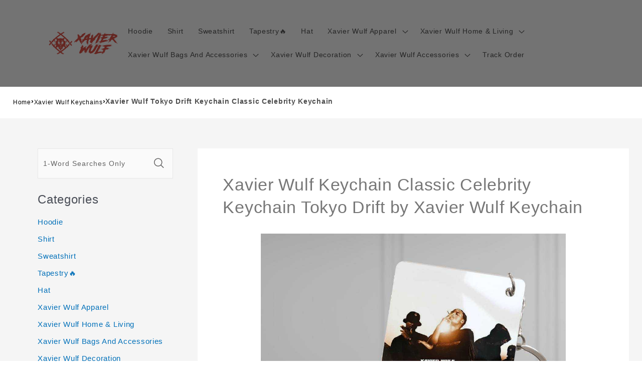

--- FILE ---
content_type: text/html; charset=utf-8
request_url: https://www.xavierwulfmerch.com/products/xavier-wulf-keychain-classic-celebrity-keychain-tokyo-drift-by-xavier-wulf-keychain-1740
body_size: 27289
content:
<!doctype html>
<html class="no-js"
  lang="en-US">

<head>
  <meta charset="utf-8">
  <meta http-equiv="X-UA-Compatible" content="IE=edge">
  <meta name="viewport" content="width=device-width,initial-scale=1">
  <meta name="theme-color" content="">
  <link rel="canonical" href="https://www.xavierwulfmerch.com/products/xavier-wulf-keychain-classic-celebrity-keychain-tokyo-drift-by-xavier-wulf-keychain-1740">
  <link rel="preconnect" href="https://lazyshop-develop.oss-cn-hangzhou.aliyuncs.com" crossorigin><link rel="icon" type="image/png" href="https://cdn.lazyshop.com/files/a8862f15-c3f3-45eb-bac7-b1c75b1e9c48/other/0d331c6ca421f859c5522172799682f5.png?x-oss-process=image%2Fauto-orient%2C1%2Fresize%2Cm_fixed%2Cw_32%2Ch_32">
  <link rel="preconnect" href="https://lazyshop-develop-fonts.oss-cn-beijing.aliyuncs.com" crossorigin>
  

  <title>Xavier Wulf Tokyo Drift Keychain Classic Celebrity Keychain | www.xavierwulfmerch.com</title>

  <script src="https://cdn.lazyshop.com/frontend/iconfont.js?time=835000000"></script>
  <!-- css load -->
  <link href="https://cdn.lazyshop.com/assets/78866fe3da9e5ee5827bf11a0c2a534a/bootstrap.min.css" rel="stylesheet" type="text/css" media="all" />
  <link href="https://cdn.lazyshop.com/assets/78866fe3da9e5ee5827bf11a0c2a534a/theme.scss.css" rel="stylesheet" type="text/css" media="all" />
  <link href="https://cdn.lazyshop.com/assets/78866fe3da9e5ee5827bf11a0c2a534a/swiper.min.css" rel="stylesheet" type="text/css" media="all" />

  <!-- js load -->
  <script src="https://cdn.lazyshop.com/assets/78866fe3da9e5ee5827bf11a0c2a534a/jquery-3.3.1.min.js" type="text/javascript"></script>
  <script src="https://cdn.lazyshop.com/assets/78866fe3da9e5ee5827bf11a0c2a534a/jquery-cookie.js" type="text/javascript"></script>
  <link href="https://cdn.lazyshop.com/assets/78866fe3da9e5ee5827bf11a0c2a534a/zen-tingle.css" rel="stylesheet" type="text/css" media="all" />
  <script src="https://cdn.lazyshop.com/assets/78866fe3da9e5ee5827bf11a0c2a534a/zen-tingle.js" type="text/javascript"></script>

  <script src="https://cdn.lazyshop.com/assets/78866fe3da9e5ee5827bf11a0c2a534a/bootstrap.min.js" type="text/javascript"></script>
  <script src="https://cdn.lazyshop.com/assets/78866fe3da9e5ee5827bf11a0c2a534a/swiper.min.js" type="text/javascript"></script>
  <script src="https://cdn.lazyshop.com/assets/78866fe3da9e5ee5827bf11a0c2a534a/handlebars.min.js" type="text/javascript"></script>
  <script src="https://cdn.lazyshop.com/assets/78866fe3da9e5ee5827bf11a0c2a534a/lazysizes.min.js" type="text/javascript"></script>
  
  <script src="//cdn.shopify.com/s/javascripts/currencies.js" type="text/javascript"></script>
  <script src="https://cdn.lazyshop.com/assets/78866fe3da9e5ee5827bf11a0c2a534a/shop.js?v=1110" type="text/javascript"></script>

  
  <meta name="description" content="This unique Xavier Wulf Tokyo Drift keychain is the best perfect gift for him/her for all ages that the perfect gift for Valentine&#39;s Day, Christmas, Birthday or any other occasion.">
  
  

<meta property="og:site_name" content="xavierwulfmerch.com">
<meta property="og:url" content="https://www.xavierwulfmerch.com/products/xavier-wulf-keychain-classic-celebrity-keychain-tokyo-drift-by-xavier-wulf-keychain-1740">
<meta property="og:title" content="Xavier Wulf Tokyo Drift Keychain Classic Celebrity Keychain">
<meta property="og:type" content="product">
<meta property="og:description" content="This unique Xavier Wulf Tokyo Drift keychain is the best perfect gift for him/her for all ages that the perfect gift for Valentine&#39;s Day, Christmas, Birthday or any other occasion."><meta property="og:image" content="http:https://cdn.lazyshop.com/files/a8862f15-c3f3-45eb-bac7-b1c75b1e9c48/product/67d0c75487807d97aa4959831ef5e6ae.jpeg?x-oss-process=style%2Fmaster">
  <meta property="og:image:secure_url" content="https:https://cdn.lazyshop.com/files/a8862f15-c3f3-45eb-bac7-b1c75b1e9c48/product/67d0c75487807d97aa4959831ef5e6ae.jpeg?x-oss-process=style%2Fmaster">
  <meta property="og:image:width" content="1000">
  <meta property="og:image:height" content="1000">
<meta property="og:price:amount" content="15.95">
<meta property="og:price:currency" content="">
<meta property="product:price:amount" content="15.95" />
<meta property="product:price:currency" content="USD" />
<meta property="product:availability" content="instock" />
<meta name="twitter:card" content="summary_large_image">
<meta name="twitter:title" content="Xavier Wulf Tokyo Drift Keychain Classic Celebrity Keychain">
<meta name="twitter:description" content="This unique Xavier Wulf Tokyo Drift keychain is the best perfect gift for him/her for all ages that the perfect gift for Valentine&#39;s Day, Christmas, Birthday or any other occasion.">


  <script src="https://cdn.lazyshop.com/assets/78866fe3da9e5ee5827bf11a0c2a534a/global.js" defer="defer"></script>
  <script id="sections-script" data-sections="header,cart-success,cart-mini,common-breadcrumb,header-search-slider,home-leftnav,v2-navrihgt-collection,footer,v2-main-product-blog,product-banner-section,featured-collection,featured-collection,home-collection-swiper" defer="defer" src="https://cdn.lazyshop.com/compiled_assets/78866fe3da9e5ee5827bf11a0c2a534a/scripts.js"></script>
<script>
var Lazyshop = Lazyshop || {};
Lazyshop.shop = "https://www.xavierwulfmerch.com";
Lazyshop.locale = "en-US";
Lazyshop.currency = "USD";
Lazyshop.country = "US";
var Shopify = Shopify || Lazyshop;
</script>
<script>window.LazyshopAnalytics = window.LazyshopAnalytics || {};
window.LazyshopAnalytics.config = {"googleAnalysisId":"G-WDJT0ZX0VH","facebookId":"","googleTraceCode":[{"googleId":"","addCartCode":""}],"trackId":"1440"};
window.LazyshopAnalytics.meta = window.LazyshopAnalytics.meta || {};
var meta = {"page":{"pageType":"products","resourceType":"product","resourceId":"f3ad4360-ad7f-4ce0-964b-09ab50943ec7"},"product":{"id":"f3ad4360-ad7f-4ce0-964b-09ab50943ec7","handle":"xavier-wulf-keychain-classic-celebrity-keychain-tokyo-drift-by-xavier-wulf-keychain-1740","url":"/products/xavier-wulf-keychain-classic-celebrity-keychain-tokyo-drift-by-xavier-wulf-keychain-1740","title":"Xavier Wulf Keychain Classic Celebrity Keychain Tokyo Drift by Xavier Wulf Keychain","vendor":"","variants":[{"id":"7406169c-b7e9-4204-ab4d-037605a31bcb","options":[],"url":"/products/xavier-wulf-keychain-classic-celebrity-keychain-tokyo-drift-by-xavier-wulf-keychain-1740?variant=7406169c-b7e9-4204-ab4d-037605a31bcb","sku":"SKL1772","title":"","weight":15.4}]}};
for (var attr in meta) {
   window.LazyshopAnalytics.meta[attr] = meta[attr];
}
</script>
<script async src="https://www.googletagmanager.com/gtag/js?id=G-JR39LH4K9J"></script>
<script>
  window.dataLayer = window.dataLayer || [];
  function gtag(){dataLayer.push(arguments);}
  gtag('js', new Date());
  gtag('config', 'G-JR39LH4K9J');
</script>
<script>
var _paq = window._paq = window._paq || [];
_paq.push(['enableLinkTracking']);
(function () {
    var u = "https://matomo.cloud.lazyshop.com/";
    _paq.push(['setTrackerUrl', u + 'matomo.php']);
    _paq.push(['setSiteId', '1440']);
    var d = document, g = d.createElement('script'), s = d.getElementsByTagName('script')[0];
    g.async = true; g.defer = 'defer'; g.src = u + 'matomo.js'; s.parentNode.insertBefore(g, s);
})();
</script>
<noscript><p><img src="https://matomo.cloud.lazyshop.com/matomo.php?idsite=1440&amp;rec=1" style="border:0;" alt="" /></p></noscript>
<script async src="https://www.googletagmanager.com/gtag/js?id=G-WDJT0ZX0VH"></script>
<script>
window.dataLayer = window.dataLayer || [];
function gtag(){dataLayer.push(arguments);}
gtag('js', new Date());
gtag('config', 'G-WDJT0ZX0VH');
gtag('config', '');
gtag('get', 'G-WDJT0ZX0VH', 'client_id', (clientID) => {
gtag('set', 'user_properties', {
crm_id: '',
gacid: clientID,
utm_content: getQueryVariable("utm_content"),
utm_term: getQueryVariable("utm_term")
})
})
function getQueryVariable(variable){
                   var query = window.location.search.substring(1);

                   var vars = '';
                   if(query.indexOf("&amp;") > -1){
                      vars = query.split("&amp;");
                   }else{
                      vars = query.split("&");
                   }

                   for (var i=0;i<vars.length;i++) {
                           var pair = vars[i].split("=");
                           if(pair[0] == variable){return pair[1];}
                   }
                   return(undefined);
              }
</script>

<!-- Start of Google Adsense script -->
<script async src="https://pagead2.googlesyndication.com/pagead/js/adsbygoogle.js?client=ca-pub-6413192959719959"
     crossorigin="anonymous"></script>
<!-- End of Google Adsense script -->
<script>
(function(h,e,a,t,m,p) {
m=e.createElement(a);m.async=!0;m.src=t;
p=e.getElementsByTagName(a)[0];p.parentNode.insertBefore(m,p);
})(window,document,'script','https://u.heatmap.it/log.js');
</script>
<script defer="defer" src="https://cdn.lazyshop.com/cloud/assets/js/analytics.js?_t=1769016645701"></script>
<script defer="defer" src="https://cdn.lazyshop.com/cloud/assets/js/analytics_lazyshop.js?_t=1769016645701"></script>
  <style type="text/css" class="lz-style">


  @font-face {
    font-family: Assistant;
    font-style: normal;
    font-weight: 400;
    font-display: swap;
    src: local('Assistant Normal'), local('Assistant-Normal'), url(https://fonts.lazyshop.com/assistant/assistant_n4.woff2) format('woff2'), url(https://fonts.lazyshop.com/assistant/assistant_n4.woff) format('woff');
}
  @font-face {
    font-family: Assistant;
    font-style: normal;
    font-weight: 400;
    font-display: swap;
    src: local('Assistant Normal'), local('Assistant-Normal'), url(https://fonts.lazyshop.com/assistant/assistant_n4.woff2) format('woff2'), url(https://fonts.lazyshop.com/assistant/assistant_n4.woff) format('woff');
}
  @font-face {
    font-family: Assistant;
    font-style: normal;
    font-weight: 400;
    font-display: swap;
    src: local('Assistant Normal'), local('Assistant-Normal'), url(https://fonts.lazyshop.com/assistant/assistant_n4.woff2) format('woff2'), url(https://fonts.lazyshop.com/assistant/assistant_n4.woff) format('woff');
}
  @font-face {
    font-family: Assistant;
    font-style: normal;
    font-weight: 400;
    font-display: swap;
    src: local('Assistant Normal'), local('Assistant-Normal'), url(https://fonts.lazyshop.com/assistant/assistant_n4.woff2) format('woff2'), url(https://fonts.lazyshop.com/assistant/assistant_n4.woff) format('woff');
}
  @font-face {
    font-family: Assistant;
    font-style: normal;
    font-weight: 400;
    font-display: swap;
    src: local('Assistant Normal'), local('Assistant-Normal'), url(https://fonts.lazyshop.com/assistant/assistant_n4.woff2) format('woff2'), url(https://fonts.lazyshop.com/assistant/assistant_n4.woff) format('woff');
}

  :root {
  --font-body-family: Assistant, ;
  --font-body-style: normal;
  --font-body-weight: 400;

  --font-heading-family: Assistant, ;
  --font-heading-style: normal;
  --font-heading-weight: 400;

  --font-body-scale: 1;
  --font-heading-scale: 1;

  --color-base-text: 18, 18, 18;
  --color-base-background-1: 255, 255, 255;
  --color-base-background-2: 115, 115, 115;
  --color-base-solid-button-labels: 255, 255, 255;
  --color-base-outline-button-labels: 18, 18, 18;
  --color-base-accent-1: 18, 18, 18;
  --color-base-accent-2: 51, 79, 180;
  --payment-terms-background-color: #FFFFFF;

  --gradient-base-background-1: #FFFFFF;
  --gradient-base-background-2: #737373;
  --gradient-base-accent-1: #121212;
  --gradient-base-accent-2: #334FB4;

  --page-width: 160rem;
  --page-width-margin: 2rem;
  }

  *,
  *::before,
  *::after {
  box-sizing: inherit;
  }

  html {
  box-sizing: border-box;
  font-size: calc(1.2 * 62.5%);
  height: 100%;
  }

  body {
  display: grid;
  grid-template-rows: auto auto 1fr auto;
  grid-template-columns: 100%;
  min-height: 100%;
  margin: 0;
  font-size: 1rem;
  letter-spacing: 0.06rem;
  line-height: calc(1 + 0.8 / var(--font-body-scale));
  font-family: var(--font-body-family);
  font-style: var(--font-body-style);
  font-weight: var(--font-body-weight);
  }

  @media screen and (min-width: 750px) {
  body {
  font-size: 1rem;
  }
  }
  
</style>
  <link href="https://cdn.lazyshop.com/assets/78866fe3da9e5ee5827bf11a0c2a534a/base.css?time=1769115324" rel="stylesheet" type="text/css" media="all" /><link rel="preload" as="font" href="https://fonts.lazyshop.com/assistant/assistant_n4.woff2" type="font/woff2" crossorigin><link rel="preload" as="font" href="https://fonts.lazyshop.com/assistant/assistant_n4.woff2" type="font/woff2" crossorigin><link rel="stylesheet" href="https://cdn.lazyshop.com/assets/78866fe3da9e5ee5827bf11a0c2a534a/component-predictive-search.css" media="print"
    onload="this.media='all'"><script>document.documentElement.className = document.documentElement.className.replace('no-js', 'js');</script>
  
    <script>
    
      
      
      
    
      
    window.ufeStore = {
      collections: ["5319d23f-2706-4a9b-95e8-f5160fae8eb8","effa812f-5a98-4a5e-ac77-dff5dba2ca42"],
      tags: 'custom-xavierwulf-keychain,custom-xavierwulf,custom-celebrity-keychain,custom-celebrity,custom-unify-multi-photo-text'.split(','),
      selectedVariantId: '',
      moneyFormat: "${{amount}}",
      moneyFormatWithCurrency: "${{amount}} USD",
      currency: "USD",
      customerId: null,
      productAvailable: true,
      productMapping: []
    }
    
    
    
    
    window.isUfeInstalled = false;
    function ufeScriptLoader(scriptUrl) {
        var element = document.createElement('script');
        element.src = scriptUrl;
        element.type = 'text/javascript';
        document.getElementsByTagName('head')[0].appendChild(element);
    }
    if(window.isUfeInstalled) console.log('%c UFE: Funnel Engines ⚡️ Full Throttle  🦾😎!', 'font-weight: bold; letter-spacing: 2px; font-family: system-ui, -apple-system, BlinkMacSystemFont, "Segoe UI", "Roboto", "Oxygen", "Ubuntu", Arial, sans-serif;font-size: 20px;color: rgb(25, 124, 255); text-shadow: 2px 2px 0 rgb(62, 246, 255)');
    if(!('noModule' in HTMLScriptElement.prototype) && window.isUfeInstalled) {
        ufeScriptLoader('https://ufe.helixo.co/scripts/sdk.es5.min.js');
        console.log('UFE: ES5 Script Loading');
    }
    </script>
    
    
    
</head>

<body class="gradient"> 
  <div id="shopify-section-header" class="shopify-section">
<link rel="stylesheet" href="https://cdn.lazyshop.com/assets/78866fe3da9e5ee5827bf11a0c2a534a/component-list-menu.css" media="print" onload="this.media='all'">
<link rel="stylesheet" href="https://cdn.lazyshop.com/assets/78866fe3da9e5ee5827bf11a0c2a534a/component-search.css" media="print" onload="this.media='all'">
<link rel="stylesheet" href="https://cdn.lazyshop.com/assets/78866fe3da9e5ee5827bf11a0c2a534a/component-menu-drawer.css?time=1769115324" media="print" onload="this.media='all'"> 
<link rel="stylesheet" href="https://cdn.lazyshop.com/assets/78866fe3da9e5ee5827bf11a0c2a534a/component-cart-notification.css" media="print"
  onload="this.media='all'">
<link rel="stylesheet" href="https://cdn.lazyshop.com/assets/78866fe3da9e5ee5827bf11a0c2a534a/component-cart-items.css" media="print" onload="this.media='all'"><link rel="stylesheet" href="https://cdn.lazyshop.com/assets/78866fe3da9e5ee5827bf11a0c2a534a/component-price.css" media="print" onload="this.media='all'">
<link rel="stylesheet" href="https://cdn.lazyshop.com/assets/78866fe3da9e5ee5827bf11a0c2a534a/component-loading-overlay.css" media="print" onload="this.media='all'"><noscript><link href="https://cdn.lazyshop.com/assets/78866fe3da9e5ee5827bf11a0c2a534a/component-list-menu.css" rel="stylesheet" type="text/css" media="all" /></noscript>
<noscript><link href="https://cdn.lazyshop.com/assets/78866fe3da9e5ee5827bf11a0c2a534a/component-search.css" rel="stylesheet" type="text/css" media="all" /></noscript>
<noscript><link href="https://cdn.lazyshop.com/assets/78866fe3da9e5ee5827bf11a0c2a534a/component-menu-drawer.css" rel="stylesheet" type="text/css" media="all" /></noscript>
<noscript><link href="https://cdn.lazyshop.com/assets/78866fe3da9e5ee5827bf11a0c2a534a/component-cart-notification.css" rel="stylesheet" type="text/css" media="all" /></noscript>
<noscript><link href="https://cdn.lazyshop.com/assets/78866fe3da9e5ee5827bf11a0c2a534a/component-cart-items.css" rel="stylesheet" type="text/css" media="all" /></noscript>

<style>
  header-drawer {
    justify-self: start;
    margin-left: -1.2rem;
  }

  @media screen and (min-width: 990px) {
    header-drawer {
      display: none;
    }
  }

  .menu-drawer-container {
    display: flex;
  }

  .list-menu {
    list-style: none;
    padding: 0;
    margin: 0;
  }

  .list-menu--inline {
    display: inline-flex;
    flex-wrap: wrap;
  }

  .list-menu--inline li {
    font-size: 14px;
  }

  summary.list-menu__item {
    padding-right: 2.7rem;
  }

  .list-menu__item {
    background-color: transparent;
    display: flex;
    align-items: center;
    line-height: calc(1 + 0.3 / var(--font-body-scale));
  }

  .list-menu__item--link {
    text-decoration: none;
    padding-bottom: 1rem;
    padding-top: 1rem;
    line-height: calc(1 + 0.8 / var(--font-body-scale));
  }

  @media screen and (min-width: 750px) {
    .list-menu__item--link {
      padding-bottom: 0.5rem;
      padding-top: 0.5rem;
    }
  }
</style>

<script src="https://cdn.lazyshop.com/assets/78866fe3da9e5ee5827bf11a0c2a534a/details-disclosure.js" defer="defer"></script>
<script src="https://cdn.lazyshop.com/assets/78866fe3da9e5ee5827bf11a0c2a534a/details-modal.js" defer="defer"></script>
<script src="https://cdn.lazyshop.com/assets/78866fe3da9e5ee5827bf11a0c2a534a/cart-notification.js" defer="defer"></script>

<svg xmlns="http://www.w3.org/2000/svg" class="hidden">
  <symbol id="icon-search" viewbox="0 0 18 19" fill="none">
    <path fill-rule="evenodd" clip-rule="evenodd"
      d="M11.03 11.68A5.784 5.784 0 112.85 3.5a5.784 5.784 0 018.18 8.18zm.26 1.12a6.78 6.78 0 11.72-.7l5.4 5.4a.5.5 0 11-.71.7l-5.41-5.4z"
      fill="currentColor" />
  </symbol>

  <symbol id="icon-close" class="icon icon-close" fill="none" viewBox="0 0 18 17">
    <path
      d="M.865 15.978a.5.5 0 00.707.707l7.433-7.431 7.579 7.282a.501.501 0 00.846-.37.5.5 0 00-.153-.351L9.712 8.546l7.417-7.416a.5.5 0 10-.707-.708L8.991 7.853 1.413.573a.5.5 0 10-.693.72l7.563 7.268-7.418 7.417z"
      fill="currentColor">
  </symbol>
</svg>
<div
  class="header-wrapper color-background-2 gradient header-wrapper--border-bottom">

  <header class="header header--middle-left page-width ">

    <header-drawer data-breakpoint="tablet">
      <details id="Details-menu-drawer-container" class="menu-drawer-container">
        <summary class="header__icon header__icon--menu header__icon--summary link focus-inset"
          aria-label="Menu">
          <span>
            <svg xmlns="http://www.w3.org/2000/svg" aria-hidden="true" focusable="false" role="presentation" class="icon icon-hamburger" fill="none" viewBox="0 0 18 16">
  <path d="M1 .5a.5.5 0 100 1h15.71a.5.5 0 000-1H1zM.5 8a.5.5 0 01.5-.5h15.71a.5.5 0 010 1H1A.5.5 0 01.5 8zm0 7a.5.5 0 01.5-.5h15.71a.5.5 0 010 1H1a.5.5 0 01-.5-.5z" fill="currentColor">
</svg>

            <svg xmlns="http://www.w3.org/2000/svg" aria-hidden="true" focusable="false" role="presentation" class="icon icon-close" fill="none" viewBox="0 0 18 17">
  <path d="M.865 15.978a.5.5 0 00.707.707l7.433-7.431 7.579 7.282a.501.501 0 00.846-.37.5.5 0 00-.153-.351L9.712 8.546l7.417-7.416a.5.5 0 10-.707-.708L8.991 7.853 1.413.573a.5.5 0 10-.693.72l7.563 7.268-7.418 7.417z" fill="currentColor">
</svg>

          </span>
        </summary> 
        <div id="menu-drawer" class="menu-drawer motion-reduce" tabindex="-1">
          <div class="menu-drawer__inner-container">
            <div class="menu-drawer__navigation-container">
              <nav class="menu-drawer__navigation"><ul class="menu-drawer__menu list-menu" role="list"><li><a href="/category/xavier-wulf-hoodies"
                      class="menu-drawer__menu-item list-menu__item link link--text focus-inset"
                      >
                      Hoodie
                    </a></li><li><a href="/category/xavier-wulf-t-shirts"
                      class="menu-drawer__menu-item list-menu__item link link--text focus-inset"
                      >
                      Shirt
                    </a></li><li><a href="/category/xavier-wulf-sweatshirts"
                      class="menu-drawer__menu-item list-menu__item link link--text focus-inset"
                      >
                      Sweatshirt
                    </a></li><li><a href="/category/xavier-wulf-tapestry"
                      class="menu-drawer__menu-item list-menu__item link link--text focus-inset"
                      >
                      Tapestry🔥
                    </a></li><li><a href="/category/xavier-wulf-hats"
                      class="menu-drawer__menu-item list-menu__item link link--text focus-inset"
                      >
                      Hat
                    </a></li><li><details id="Details-menu-drawer-menu-item-6">
                      <summary
                        class="menu-drawer__menu-item list-menu__item link link--text focus-inset menu-drawer__menu-item--active">
                        Xavier Wulf Apparel
                        <svg viewBox="0 0 14 10" fill="none" aria-hidden="true" focusable="false" role="presentation" class="icon icon-arrow" xmlns="http://www.w3.org/2000/svg">
  <path fill-rule="evenodd" clip-rule="evenodd" d="M8.537.808a.5.5 0 01.817-.162l4 4a.5.5 0 010 .708l-4 4a.5.5 0 11-.708-.708L11.793 5.5H1a.5.5 0 010-1h10.793L8.646 1.354a.5.5 0 01-.109-.546z" fill="currentColor">
</svg>

                        <svg aria-hidden="true" focusable="false" role="presentation" class="icon icon-caret" viewBox="0 0 10 6">
  <path fill-rule="evenodd" clip-rule="evenodd" d="M9.354.646a.5.5 0 00-.708 0L5 4.293 1.354.646a.5.5 0 00-.708.708l4 4a.5.5 0 00.708 0l4-4a.5.5 0 000-.708z" fill="currentColor">
</svg>

                      </summary>
                      <div id="link-Xavier Wulf Apparel" class="menu-drawer__submenu motion-reduce" tabindex="-1">
                        <div class="menu-drawer__inner-submenu">
                          <button class="menu-drawer__close-button link link--text focus-inset" aria-expanded="true">
                            <svg viewBox="0 0 14 10" fill="none" aria-hidden="true" focusable="false" role="presentation" class="icon icon-arrow" xmlns="http://www.w3.org/2000/svg">
  <path fill-rule="evenodd" clip-rule="evenodd" d="M8.537.808a.5.5 0 01.817-.162l4 4a.5.5 0 010 .708l-4 4a.5.5 0 11-.708-.708L11.793 5.5H1a.5.5 0 010-1h10.793L8.646 1.354a.5.5 0 01-.109-.546z" fill="currentColor">
</svg>

                            Xavier Wulf Apparel
                          </button>
                          <ul class="menu-drawer__menu list-menu" role="list" tabindex="-1"><li><a href="/collections/xavier-wulf-t-shirts"
                                class="menu-drawer__menu-item link link--text list-menu__item focus-inset"
                                >
                                Xavier Wulf T-shirts
                              </a></li><li><a href="/collections/xavier-wulf-hoodies"
                                class="menu-drawer__menu-item link link--text list-menu__item focus-inset"
                                >
                                Xavier Wulf Hoodies
                              </a></li><li><a href="/collections/xavier-wulf-sweatshirts"
                                class="menu-drawer__menu-item link link--text list-menu__item focus-inset"
                                >
                                Xavier Wulf Sweatshirts
                              </a></li><li><a href="/collections/xavier-wulf-boxers"
                                class="menu-drawer__menu-item link link--text list-menu__item focus-inset"
                                >
                                Xavier Wulf Boxers
                              </a></li><li><a href="/collections/xavier-wulf-christmas-socks"
                                class="menu-drawer__menu-item link link--text list-menu__item focus-inset"
                                >
                                Xavier Wulf Christmas Socks
                              </a></li><li><a href="/collections/xavier-wulf-socks"
                                class="menu-drawer__menu-item link link--text list-menu__item focus-inset"
                                >
                                Xavier Wulf Socks
                              </a></li><li><a href="/collections/xavier-wulf-hats"
                                class="menu-drawer__menu-item link link--text list-menu__item focus-inset"
                                >
                                Xavier Wulf Hats
                              </a></li><li><a href="/collections/xavier-wulf-hawaiian-shirts"
                                class="menu-drawer__menu-item link link--text list-menu__item focus-inset"
                                >
                                Xavier Wulf Hawaiian Shirts
                              </a></li></ul>
                        </div>
                      </div>
                    </details></li><li><details id="Details-menu-drawer-menu-item-7">
                      <summary
                        class="menu-drawer__menu-item list-menu__item link link--text focus-inset menu-drawer__menu-item--active">
                        Xavier Wulf Home &amp; Living
                        <svg viewBox="0 0 14 10" fill="none" aria-hidden="true" focusable="false" role="presentation" class="icon icon-arrow" xmlns="http://www.w3.org/2000/svg">
  <path fill-rule="evenodd" clip-rule="evenodd" d="M8.537.808a.5.5 0 01.817-.162l4 4a.5.5 0 010 .708l-4 4a.5.5 0 11-.708-.708L11.793 5.5H1a.5.5 0 010-1h10.793L8.646 1.354a.5.5 0 01-.109-.546z" fill="currentColor">
</svg>

                        <svg aria-hidden="true" focusable="false" role="presentation" class="icon icon-caret" viewBox="0 0 10 6">
  <path fill-rule="evenodd" clip-rule="evenodd" d="M9.354.646a.5.5 0 00-.708 0L5 4.293 1.354.646a.5.5 0 00-.708.708l4 4a.5.5 0 00.708 0l4-4a.5.5 0 000-.708z" fill="currentColor">
</svg>

                      </summary>
                      <div id="link-Xavier Wulf Home &amp; Living" class="menu-drawer__submenu motion-reduce" tabindex="-1">
                        <div class="menu-drawer__inner-submenu">
                          <button class="menu-drawer__close-button link link--text focus-inset" aria-expanded="true">
                            <svg viewBox="0 0 14 10" fill="none" aria-hidden="true" focusable="false" role="presentation" class="icon icon-arrow" xmlns="http://www.w3.org/2000/svg">
  <path fill-rule="evenodd" clip-rule="evenodd" d="M8.537.808a.5.5 0 01.817-.162l4 4a.5.5 0 010 .708l-4 4a.5.5 0 11-.708-.708L11.793 5.5H1a.5.5 0 010-1h10.793L8.646 1.354a.5.5 0 01-.109-.546z" fill="currentColor">
</svg>

                            Xavier Wulf Home &amp; Living
                          </button>
                          <ul class="menu-drawer__menu list-menu" role="list" tabindex="-1"><li><a href="/collections/xavier-wulf-aprons"
                                class="menu-drawer__menu-item link link--text list-menu__item focus-inset"
                                >
                                Xavier Wulf Aprons
                              </a></li><li><a href="/collections/xavier-wulf-blankets"
                                class="menu-drawer__menu-item link link--text list-menu__item focus-inset"
                                >
                                Xavier Wulf Blankets
                              </a></li><li><a href="/collections/xavier-wulf-mugs"
                                class="menu-drawer__menu-item link link--text list-menu__item focus-inset"
                                >
                                Xavier Wulf Mugs
                              </a></li><li><a href="/collections/xavier-wulf-pillows"
                                class="menu-drawer__menu-item link link--text list-menu__item focus-inset"
                                >
                                Xavier Wulf Pillows
                              </a></li><li><a href="/collections/xavier-wulf-fridge-magnets"
                                class="menu-drawer__menu-item link link--text list-menu__item focus-inset"
                                >
                                Xavier Wulf Fridge Magnets
                              </a></li></ul>
                        </div>
                      </div>
                    </details></li><li><details id="Details-menu-drawer-menu-item-8">
                      <summary
                        class="menu-drawer__menu-item list-menu__item link link--text focus-inset menu-drawer__menu-item--active">
                        Xavier Wulf Bags And Accessories
                        <svg viewBox="0 0 14 10" fill="none" aria-hidden="true" focusable="false" role="presentation" class="icon icon-arrow" xmlns="http://www.w3.org/2000/svg">
  <path fill-rule="evenodd" clip-rule="evenodd" d="M8.537.808a.5.5 0 01.817-.162l4 4a.5.5 0 010 .708l-4 4a.5.5 0 11-.708-.708L11.793 5.5H1a.5.5 0 010-1h10.793L8.646 1.354a.5.5 0 01-.109-.546z" fill="currentColor">
</svg>

                        <svg aria-hidden="true" focusable="false" role="presentation" class="icon icon-caret" viewBox="0 0 10 6">
  <path fill-rule="evenodd" clip-rule="evenodd" d="M9.354.646a.5.5 0 00-.708 0L5 4.293 1.354.646a.5.5 0 00-.708.708l4 4a.5.5 0 00.708 0l4-4a.5.5 0 000-.708z" fill="currentColor">
</svg>

                      </summary>
                      <div id="link-Xavier Wulf Bags And Accessories" class="menu-drawer__submenu motion-reduce" tabindex="-1">
                        <div class="menu-drawer__inner-submenu">
                          <button class="menu-drawer__close-button link link--text focus-inset" aria-expanded="true">
                            <svg viewBox="0 0 14 10" fill="none" aria-hidden="true" focusable="false" role="presentation" class="icon icon-arrow" xmlns="http://www.w3.org/2000/svg">
  <path fill-rule="evenodd" clip-rule="evenodd" d="M8.537.808a.5.5 0 01.817-.162l4 4a.5.5 0 010 .708l-4 4a.5.5 0 11-.708-.708L11.793 5.5H1a.5.5 0 010-1h10.793L8.646 1.354a.5.5 0 01-.109-.546z" fill="currentColor">
</svg>

                            Xavier Wulf Bags And Accessories
                          </button>
                          <ul class="menu-drawer__menu list-menu" role="list" tabindex="-1"><li><a href="/collections/xavier-wulf-building-blocks"
                                class="menu-drawer__menu-item link link--text list-menu__item focus-inset"
                                >
                                Xavier Wulf Building Blocks
                              </a></li><li><a href="/collections/xavier-wulf-luggage-tags"
                                class="menu-drawer__menu-item link link--text list-menu__item focus-inset"
                                >
                                Xavier Wulf Luggage Tags
                              </a></li><li><a href="/collections/xavier-wulf-backpacks"
                                class="menu-drawer__menu-item link link--text list-menu__item focus-inset"
                                >
                                Xavier Wulf Backpacks
                              </a></li><li><a href="/collections/xavier-wulf-totebags"
                                class="menu-drawer__menu-item link link--text list-menu__item focus-inset"
                                >
                                Xavier Wulf Totebags
                              </a></li></ul>
                        </div>
                      </div>
                    </details></li><li><details id="Details-menu-drawer-menu-item-9">
                      <summary
                        class="menu-drawer__menu-item list-menu__item link link--text focus-inset menu-drawer__menu-item--active">
                        Xavier Wulf Decoration
                        <svg viewBox="0 0 14 10" fill="none" aria-hidden="true" focusable="false" role="presentation" class="icon icon-arrow" xmlns="http://www.w3.org/2000/svg">
  <path fill-rule="evenodd" clip-rule="evenodd" d="M8.537.808a.5.5 0 01.817-.162l4 4a.5.5 0 010 .708l-4 4a.5.5 0 11-.708-.708L11.793 5.5H1a.5.5 0 010-1h10.793L8.646 1.354a.5.5 0 01-.109-.546z" fill="currentColor">
</svg>

                        <svg aria-hidden="true" focusable="false" role="presentation" class="icon icon-caret" viewBox="0 0 10 6">
  <path fill-rule="evenodd" clip-rule="evenodd" d="M9.354.646a.5.5 0 00-.708 0L5 4.293 1.354.646a.5.5 0 00-.708.708l4 4a.5.5 0 00.708 0l4-4a.5.5 0 000-.708z" fill="currentColor">
</svg>

                      </summary>
                      <div id="link-Xavier Wulf Decoration" class="menu-drawer__submenu motion-reduce" tabindex="-1">
                        <div class="menu-drawer__inner-submenu">
                          <button class="menu-drawer__close-button link link--text focus-inset" aria-expanded="true">
                            <svg viewBox="0 0 14 10" fill="none" aria-hidden="true" focusable="false" role="presentation" class="icon icon-arrow" xmlns="http://www.w3.org/2000/svg">
  <path fill-rule="evenodd" clip-rule="evenodd" d="M8.537.808a.5.5 0 01.817-.162l4 4a.5.5 0 010 .708l-4 4a.5.5 0 11-.708-.708L11.793 5.5H1a.5.5 0 010-1h10.793L8.646 1.354a.5.5 0 01-.109-.546z" fill="currentColor">
</svg>

                            Xavier Wulf Decoration
                          </button>
                          <ul class="menu-drawer__menu list-menu" role="list" tabindex="-1"><li><a href="/collections/xavier-wulf-night-lamps"
                                class="menu-drawer__menu-item link link--text list-menu__item focus-inset"
                                >
                                Xavier Wulf Night Lamps
                              </a></li><li><a href="/collections/xavier-wulf-canvas"
                                class="menu-drawer__menu-item link link--text list-menu__item focus-inset"
                                >
                                Xavier Wulf Canvas
                              </a></li><li><a href="/collections/xavier-wulf-posters"
                                class="menu-drawer__menu-item link link--text list-menu__item focus-inset"
                                >
                                Xavier Wulf Posters
                              </a></li><li><a href="/collections/xavier-wulf-plaques"
                                class="menu-drawer__menu-item link link--text list-menu__item focus-inset"
                                >
                                Xavier Wulf Plaques
                              </a></li><li><a href="/collections/xavier-wulf-wall-clocks"
                                class="menu-drawer__menu-item link link--text list-menu__item focus-inset"
                                >
                                Xavier Wulf Wall Clocks
                              </a></li><li><a href="/collections/xavier-wulf-puzzles"
                                class="menu-drawer__menu-item link link--text list-menu__item focus-inset"
                                >
                                Xavier Wulf Puzzles
                              </a></li></ul>
                        </div>
                      </div>
                    </details></li><li><details id="Details-menu-drawer-menu-item-10">
                      <summary
                        class="menu-drawer__menu-item list-menu__item link link--text focus-inset menu-drawer__menu-item--active">
                        Xavier Wulf Accessories
                        <svg viewBox="0 0 14 10" fill="none" aria-hidden="true" focusable="false" role="presentation" class="icon icon-arrow" xmlns="http://www.w3.org/2000/svg">
  <path fill-rule="evenodd" clip-rule="evenodd" d="M8.537.808a.5.5 0 01.817-.162l4 4a.5.5 0 010 .708l-4 4a.5.5 0 11-.708-.708L11.793 5.5H1a.5.5 0 010-1h10.793L8.646 1.354a.5.5 0 01-.109-.546z" fill="currentColor">
</svg>

                        <svg aria-hidden="true" focusable="false" role="presentation" class="icon icon-caret" viewBox="0 0 10 6">
  <path fill-rule="evenodd" clip-rule="evenodd" d="M9.354.646a.5.5 0 00-.708 0L5 4.293 1.354.646a.5.5 0 00-.708.708l4 4a.5.5 0 00.708 0l4-4a.5.5 0 000-.708z" fill="currentColor">
</svg>

                      </summary>
                      <div id="link-Xavier Wulf Accessories" class="menu-drawer__submenu motion-reduce" tabindex="-1">
                        <div class="menu-drawer__inner-submenu">
                          <button class="menu-drawer__close-button link link--text focus-inset" aria-expanded="true">
                            <svg viewBox="0 0 14 10" fill="none" aria-hidden="true" focusable="false" role="presentation" class="icon icon-arrow" xmlns="http://www.w3.org/2000/svg">
  <path fill-rule="evenodd" clip-rule="evenodd" d="M8.537.808a.5.5 0 01.817-.162l4 4a.5.5 0 010 .708l-4 4a.5.5 0 11-.708-.708L11.793 5.5H1a.5.5 0 010-1h10.793L8.646 1.354a.5.5 0 01-.109-.546z" fill="currentColor">
</svg>

                            Xavier Wulf Accessories
                          </button>
                          <ul class="menu-drawer__menu list-menu" role="list" tabindex="-1"><li><a href="/collections/xavier-wulf-car-air-freshener"
                                class="menu-drawer__menu-item link link--text list-menu__item focus-inset"
                                >
                                Xavier Wulf Car Air Freshener
                              </a></li><li><a href="/collections/xavier-wulf-keychains"
                                class="menu-drawer__menu-item link link--text list-menu__item focus-inset"
                                >
                                Xavier Wulf Keychains
                              </a></li><li><a href="/collections/xavier-wulf-stickers"
                                class="menu-drawer__menu-item link link--text list-menu__item focus-inset"
                                >
                                Xavier Wulf Stickers
                              </a></li><li><a href="/collections/xavier-wulf-bound-notebooks"
                                class="menu-drawer__menu-item link link--text list-menu__item focus-inset"
                                >
                                Xavier Wulf Bound Notebooks
                              </a></li><li><a href="/collections/xavier-wulf-wallet-cards"
                                class="menu-drawer__menu-item link link--text list-menu__item focus-inset"
                                >
                                Xavier Wulf Wallet Cards
                              </a></li><li><a href="/collections/xavier-wulf-phone-cases"
                                class="menu-drawer__menu-item link link--text list-menu__item focus-inset"
                                >
                                Xavier Wulf Phone Cases
                              </a></li><li><a href="/collections/xavier-wulf-greeting-cards"
                                class="menu-drawer__menu-item link link--text list-menu__item focus-inset"
                                >
                                Xavier Wulf Greeting Cards
                              </a></li><li><a href="/collections/xavier-wulf-post-cards"
                                class="menu-drawer__menu-item link link--text list-menu__item focus-inset"
                                >
                                Xavier Wulf Post Cards
                              </a></li></ul>
                        </div>
                      </div>
                    </details></li><li><a href="/pages/trackorder"
                      class="menu-drawer__menu-item list-menu__item link link--text focus-inset"
                      >
                      Track Order
                    </a></li></ul>
                
              </nav>
              <div class="menu-drawer__utility-links"></div>
            </div>
          </div>
        </div> 
      </details>
    </header-drawer><a href="/" class="header__heading-link link link--text focus-inset"><img
          srcset="https://cdn.lazyshop.com/files/a8862f15-c3f3-45eb-bac7-b1c75b1e9c48/other/e13b719f94dbbfdb3309f8357b7116a0.png 1x, https://cdn.lazyshop.com/files/a8862f15-c3f3-45eb-bac7-b1c75b1e9c48/other/e13b719f94dbbfdb3309f8357b7116a0.png?x-oss-process=image%2Fauto-orient%2C1 2x"
          src="https://cdn.lazyshop.com/files/a8862f15-c3f3-45eb-bac7-b1c75b1e9c48/other/e13b719f94dbbfdb3309f8357b7116a0.png" loading="lazy" class="header__heading-logo"
          width="" height=""
          alt="xavierwulfmerch.com"></a><div class="middle-left">

      <nav class="header__inline-menu"><ul class="list-menu list-menu--inline" role="list"><li><a href="/category/xavier-wulf-hoodies"
              class=" header__menu-item header__menu-item list-menu__item link link--text focus-inset" >
              <span class="">Hoodie</span>
            </a></li><li><a href="/category/xavier-wulf-t-shirts"
              class=" header__menu-item header__menu-item list-menu__item link link--text focus-inset" >
              <span class="">Shirt</span>
            </a></li><li><a href="/category/xavier-wulf-sweatshirts"
              class=" header__menu-item header__menu-item list-menu__item link link--text focus-inset" >
              <span class="">Sweatshirt</span>
            </a></li><li><a href="/category/xavier-wulf-tapestry"
              class=" header__menu-item header__menu-item list-menu__item link link--text focus-inset" >
              <span class="">Tapestry🔥</span>
            </a></li><li><a href="/category/xavier-wulf-hats"
              class=" header__menu-item header__menu-item list-menu__item link link--text focus-inset" >
              <span class="">Hat</span>
            </a></li><li><details-disclosure>
              <details id="Details-HeaderMenu-6">
                <summary
                  class="header__menu-item list-menu__item link focus-inset">
                  <span>Xavier Wulf Apparel</span>
                  <svg aria-hidden="true" focusable="false" role="presentation" class="icon icon-caret" viewBox="0 0 10 6">
  <path fill-rule="evenodd" clip-rule="evenodd" d="M9.354.646a.5.5 0 00-.708 0L5 4.293 1.354.646a.5.5 0 00-.708.708l4 4a.5.5 0 00.708 0l4-4a.5.5 0 000-.708z" fill="currentColor">
</svg>

                </summary>
                <ul id="HeaderMenu-MenuList-6"
                  class="header__submenu list-menu list-menu--disclosure caption-large motion-reduce" role="list"
                  tabindex="-1"><li><a href="/collections/xavier-wulf-t-shirts"
                      class="header__menu-item list-menu__item link link--text focus-inset caption-large"
                      >
                      Xavier Wulf T-shirts
                    </a></li><li><a href="/collections/xavier-wulf-hoodies"
                      class="header__menu-item list-menu__item link link--text focus-inset caption-large"
                      >
                      Xavier Wulf Hoodies
                    </a></li><li><a href="/collections/xavier-wulf-sweatshirts"
                      class="header__menu-item list-menu__item link link--text focus-inset caption-large"
                      >
                      Xavier Wulf Sweatshirts
                    </a></li><li><a href="/collections/xavier-wulf-boxers"
                      class="header__menu-item list-menu__item link link--text focus-inset caption-large"
                      >
                      Xavier Wulf Boxers
                    </a></li><li><a href="/collections/xavier-wulf-christmas-socks"
                      class="header__menu-item list-menu__item link link--text focus-inset caption-large"
                      >
                      Xavier Wulf Christmas Socks
                    </a></li><li><a href="/collections/xavier-wulf-socks"
                      class="header__menu-item list-menu__item link link--text focus-inset caption-large"
                      >
                      Xavier Wulf Socks
                    </a></li><li><a href="/collections/xavier-wulf-hats"
                      class="header__menu-item list-menu__item link link--text focus-inset caption-large"
                      >
                      Xavier Wulf Hats
                    </a></li><li><a href="/collections/xavier-wulf-hawaiian-shirts"
                      class="header__menu-item list-menu__item link link--text focus-inset caption-large"
                      >
                      Xavier Wulf Hawaiian Shirts
                    </a></li></ul>
              </details>
            </details-disclosure></li><li><details-disclosure>
              <details id="Details-HeaderMenu-7">
                <summary
                  class="header__menu-item list-menu__item link focus-inset">
                  <span>Xavier Wulf Home &amp; Living</span>
                  <svg aria-hidden="true" focusable="false" role="presentation" class="icon icon-caret" viewBox="0 0 10 6">
  <path fill-rule="evenodd" clip-rule="evenodd" d="M9.354.646a.5.5 0 00-.708 0L5 4.293 1.354.646a.5.5 0 00-.708.708l4 4a.5.5 0 00.708 0l4-4a.5.5 0 000-.708z" fill="currentColor">
</svg>

                </summary>
                <ul id="HeaderMenu-MenuList-7"
                  class="header__submenu list-menu list-menu--disclosure caption-large motion-reduce" role="list"
                  tabindex="-1"><li><a href="/collections/xavier-wulf-aprons"
                      class="header__menu-item list-menu__item link link--text focus-inset caption-large"
                      >
                      Xavier Wulf Aprons
                    </a></li><li><a href="/collections/xavier-wulf-blankets"
                      class="header__menu-item list-menu__item link link--text focus-inset caption-large"
                      >
                      Xavier Wulf Blankets
                    </a></li><li><a href="/collections/xavier-wulf-mugs"
                      class="header__menu-item list-menu__item link link--text focus-inset caption-large"
                      >
                      Xavier Wulf Mugs
                    </a></li><li><a href="/collections/xavier-wulf-pillows"
                      class="header__menu-item list-menu__item link link--text focus-inset caption-large"
                      >
                      Xavier Wulf Pillows
                    </a></li><li><a href="/collections/xavier-wulf-fridge-magnets"
                      class="header__menu-item list-menu__item link link--text focus-inset caption-large"
                      >
                      Xavier Wulf Fridge Magnets
                    </a></li></ul>
              </details>
            </details-disclosure></li><li><details-disclosure>
              <details id="Details-HeaderMenu-8">
                <summary
                  class="header__menu-item list-menu__item link focus-inset">
                  <span>Xavier Wulf Bags And Accessories</span>
                  <svg aria-hidden="true" focusable="false" role="presentation" class="icon icon-caret" viewBox="0 0 10 6">
  <path fill-rule="evenodd" clip-rule="evenodd" d="M9.354.646a.5.5 0 00-.708 0L5 4.293 1.354.646a.5.5 0 00-.708.708l4 4a.5.5 0 00.708 0l4-4a.5.5 0 000-.708z" fill="currentColor">
</svg>

                </summary>
                <ul id="HeaderMenu-MenuList-8"
                  class="header__submenu list-menu list-menu--disclosure caption-large motion-reduce" role="list"
                  tabindex="-1"><li><a href="/collections/xavier-wulf-building-blocks"
                      class="header__menu-item list-menu__item link link--text focus-inset caption-large"
                      >
                      Xavier Wulf Building Blocks
                    </a></li><li><a href="/collections/xavier-wulf-luggage-tags"
                      class="header__menu-item list-menu__item link link--text focus-inset caption-large"
                      >
                      Xavier Wulf Luggage Tags
                    </a></li><li><a href="/collections/xavier-wulf-backpacks"
                      class="header__menu-item list-menu__item link link--text focus-inset caption-large"
                      >
                      Xavier Wulf Backpacks
                    </a></li><li><a href="/collections/xavier-wulf-totebags"
                      class="header__menu-item list-menu__item link link--text focus-inset caption-large"
                      >
                      Xavier Wulf Totebags
                    </a></li></ul>
              </details>
            </details-disclosure></li><li><details-disclosure>
              <details id="Details-HeaderMenu-9">
                <summary
                  class="header__menu-item list-menu__item link focus-inset">
                  <span>Xavier Wulf Decoration</span>
                  <svg aria-hidden="true" focusable="false" role="presentation" class="icon icon-caret" viewBox="0 0 10 6">
  <path fill-rule="evenodd" clip-rule="evenodd" d="M9.354.646a.5.5 0 00-.708 0L5 4.293 1.354.646a.5.5 0 00-.708.708l4 4a.5.5 0 00.708 0l4-4a.5.5 0 000-.708z" fill="currentColor">
</svg>

                </summary>
                <ul id="HeaderMenu-MenuList-9"
                  class="header__submenu list-menu list-menu--disclosure caption-large motion-reduce" role="list"
                  tabindex="-1"><li><a href="/collections/xavier-wulf-night-lamps"
                      class="header__menu-item list-menu__item link link--text focus-inset caption-large"
                      >
                      Xavier Wulf Night Lamps
                    </a></li><li><a href="/collections/xavier-wulf-canvas"
                      class="header__menu-item list-menu__item link link--text focus-inset caption-large"
                      >
                      Xavier Wulf Canvas
                    </a></li><li><a href="/collections/xavier-wulf-posters"
                      class="header__menu-item list-menu__item link link--text focus-inset caption-large"
                      >
                      Xavier Wulf Posters
                    </a></li><li><a href="/collections/xavier-wulf-plaques"
                      class="header__menu-item list-menu__item link link--text focus-inset caption-large"
                      >
                      Xavier Wulf Plaques
                    </a></li><li><a href="/collections/xavier-wulf-wall-clocks"
                      class="header__menu-item list-menu__item link link--text focus-inset caption-large"
                      >
                      Xavier Wulf Wall Clocks
                    </a></li><li><a href="/collections/xavier-wulf-puzzles"
                      class="header__menu-item list-menu__item link link--text focus-inset caption-large"
                      >
                      Xavier Wulf Puzzles
                    </a></li></ul>
              </details>
            </details-disclosure></li><li><details-disclosure>
              <details id="Details-HeaderMenu-10">
                <summary
                  class="header__menu-item list-menu__item link focus-inset">
                  <span>Xavier Wulf Accessories</span>
                  <svg aria-hidden="true" focusable="false" role="presentation" class="icon icon-caret" viewBox="0 0 10 6">
  <path fill-rule="evenodd" clip-rule="evenodd" d="M9.354.646a.5.5 0 00-.708 0L5 4.293 1.354.646a.5.5 0 00-.708.708l4 4a.5.5 0 00.708 0l4-4a.5.5 0 000-.708z" fill="currentColor">
</svg>

                </summary>
                <ul id="HeaderMenu-MenuList-10"
                  class="header__submenu list-menu list-menu--disclosure caption-large motion-reduce" role="list"
                  tabindex="-1"><li><a href="/collections/xavier-wulf-car-air-freshener"
                      class="header__menu-item list-menu__item link link--text focus-inset caption-large"
                      >
                      Xavier Wulf Car Air Freshener
                    </a></li><li><a href="/collections/xavier-wulf-keychains"
                      class="header__menu-item list-menu__item link link--text focus-inset caption-large"
                      >
                      Xavier Wulf Keychains
                    </a></li><li><a href="/collections/xavier-wulf-stickers"
                      class="header__menu-item list-menu__item link link--text focus-inset caption-large"
                      >
                      Xavier Wulf Stickers
                    </a></li><li><a href="/collections/xavier-wulf-bound-notebooks"
                      class="header__menu-item list-menu__item link link--text focus-inset caption-large"
                      >
                      Xavier Wulf Bound Notebooks
                    </a></li><li><a href="/collections/xavier-wulf-wallet-cards"
                      class="header__menu-item list-menu__item link link--text focus-inset caption-large"
                      >
                      Xavier Wulf Wallet Cards
                    </a></li><li><a href="/collections/xavier-wulf-phone-cases"
                      class="header__menu-item list-menu__item link link--text focus-inset caption-large"
                      >
                      Xavier Wulf Phone Cases
                    </a></li><li><a href="/collections/xavier-wulf-greeting-cards"
                      class="header__menu-item list-menu__item link link--text focus-inset caption-large"
                      >
                      Xavier Wulf Greeting Cards
                    </a></li><li><a href="/collections/xavier-wulf-post-cards"
                      class="header__menu-item list-menu__item link link--text focus-inset caption-large"
                      >
                      Xavier Wulf Post Cards
                    </a></li></ul>
              </details>
            </details-disclosure></li><li><a href="/pages/trackorder"
              class=" header__menu-item header__menu-item list-menu__item link link--text focus-inset" >
              <span class="">Track Order</span>
            </a></li></ul>
        
      </nav>

    </div>
  </header>
</div>

<cart-notification>
  <div class="cart-notification-wrapper page-width color-background-2">
    <div id="cart-notification" class="cart-notification focus-inset" aria-modal="true" aria-label="Item added to your cart" role="dialog" tabindex="-1">
      <div class="cart-notification__header">
        <h2 class="cart-notification__heading caption-large text-body"><svg class="icon icon-checkmark color-foreground-text" aria-hidden="true" focusable="false" xmlns="http://www.w3.org/2000/svg" viewBox="0 0 12 9" fill="none">
  <path fill-rule="evenodd" clip-rule="evenodd" d="M11.35.643a.5.5 0 01.006.707l-6.77 6.886a.5.5 0 01-.719-.006L.638 4.845a.5.5 0 11.724-.69l2.872 3.011 6.41-6.517a.5.5 0 01.707-.006h-.001z" fill="currentColor"/>
</svg>
Item added to your cart</h2>
        <button type="button" class="cart-notification__close modal__close-button link link--text focus-inset" aria-label="Close">
          <svg class="icon icon-close" aria-hidden="true" focusable="false"><use href="#icon-close"></svg>
        </button>
      </div>
      <div id="cart-notification-product" class="cart-notification-product"></div>
      <div class="cart-notification__links">
        <a href="/cart" id="cart-notification-button" class="button button--secondary button--full-width"></a>
        <form action="/cart" method="post" id="cart-notification-form">
          <button class="button button--primary button--full-width" name="checkout">Pay with Credit Card</button>
        </form>
        <button type="button" class="link button-label">Continue shopping</button>
      </div>
    </div>
  </div>
</cart-notification>
<style type="text/css" class="lz-style">

  .cart-notification {
     display: none;
  }

</style>
<script>
  if (!customElements.get('sticky-header')) {
    customElements.define('sticky-header', class StickyHeader extends HTMLElement {
      constructor() {
        super();
      }

      connectedCallback() {
        this.header = document.getElementById('shopify-section-header');
        this.headerBounds = {};
        this.currentScrollTop = 0;
        this.preventReveal = false;
        this.predictiveSearch = this.querySelector('predictive-search');

        this.onScrollHandler = this.onScroll.bind(this);
        this.hideHeaderOnScrollUp = () => this.preventReveal = true;

        this.addEventListener('preventHeaderReveal', this.hideHeaderOnScrollUp);
        window.addEventListener('scroll', this.onScrollHandler, false);

        this.createObserver();
      }

      disconnectedCallback() {
        this.removeEventListener('preventHeaderReveal', this.hideHeaderOnScrollUp);
        window.removeEventListener('scroll', this.onScrollHandler);
      }

      createObserver() {
        let observer = new IntersectionObserver((entries, observer) => {
          this.headerBounds = entries[0].intersectionRect;
          observer.disconnect();
        });

        observer.observe(this.header);
      }

      onScroll() {
        const scrollTop = window.pageYOffset || document.documentElement.scrollTop;

        if (this.predictiveSearch && this.predictiveSearch.isOpen) return;

        if (scrollTop > this.currentScrollTop && scrollTop > this.headerBounds.bottom) {
          requestAnimationFrame(this.hide.bind(this));
        } else if (scrollTop < this.currentScrollTop && scrollTop > this.headerBounds.bottom) {
          if (!this.preventReveal) {
            requestAnimationFrame(this.reveal.bind(this));
          } else {
            window.clearTimeout(this.isScrolling);

            this.isScrolling = setTimeout(() => {
              this.preventReveal = false;
            }, 66);

            requestAnimationFrame(this.hide.bind(this));
          }
        } else if (scrollTop <= this.headerBounds.top) {
          requestAnimationFrame(this.reset.bind(this));
        }


        this.currentScrollTop = scrollTop;
      }

      hide() {
        this.header.classList.add('shopify-section-header-hidden', 'shopify-section-header-sticky');
        // this.closeMenuDisclosure();
      }

      reveal() {
        this.header.classList.add('shopify-section-header-sticky', 'animate');
        this.header.classList.remove('shopify-section-header-hidden');
      }

      reset() {
        this.header.classList.remove('shopify-section-header-hidden', 'shopify-section-header-sticky', 'animate');
      }

      closeMenuDisclosure() {
        this.disclosures = this.disclosures || this.header.querySelectorAll('details-disclosure');
        this.disclosures.forEach(disclosure => disclosure.close());
      }

      closeSearchModal() {
        this.searchModal = this.searchModal || this.header.querySelector('details-modal');
        this.searchModal.close(false);
      }
    });
  }


</script>

<script type="application/ld+json">
  {
    "@context": "http://schema.org",
    "@type": "Organization",
    "name": "xavierwulfmerch.com",
    
      
      "logo": "https:https://cdn.lazyshop.com/files/a8862f15-c3f3-45eb-bac7-b1c75b1e9c48/other/e13b719f94dbbfdb3309f8357b7116a0.png",
    
    "sameAs": [
      null,
      null,
      null,
      null,
      null,
      null,
      null,
      null,
      null
    ],
    "url": "https://www.xavierwulfmerch.com"
  }
</script>
</div>
  <div id="shopify-section-cart-success" class="shopify-section cart-success-section hide">
<style>
  .cart-success-section {
    height:100%;
    width:100%;
  }
  .cart-success-section button{
    border:none;  
    background: transparent;
  }
  .cart-success-section .cart-success{    
    padding: 5rem 3rem 2rem;
    display: flex;
    flex-direction: column;
    align-items: center;
     text-align: center;
    font-size: 1.2rem;
  }
  .cart-success-section .cart-success .continue:hover{
    color:#fff;
  }
  .cart-success-section .cart-success .continue{    
    border: 1px solid #9d9d9d ;
    background: #9d9d9d ;
    color: #fff ;
  }
  
  .cart-success-section .cart-success .add-cart-product i{    
    color: #5acb7a;
    font-size: 20px;
  }
  .cart-success-section .cart-success .add-cart-product {   
    text-transform: uppercase;
    font-size: 20px;
    color: #333; 
    margin-bottom: .5rem;
  }
  .cart-success-section .cart-success .product-name{
    margin-bottom:1rem;
    font-size: 13px;
  } 
  .cart-success-section .btn.focus, .cart-success-section .btn:focus {
    outline: 0; 
    box-shadow: none;
  }
  #cart-success-template{
    height: 100%;
    display: flex;
    align-items: center;
    width:100%;
    justify-content: center;
  }
  .cart-success .row .btn{
    border-radius: 0;
    padding: 7px 45px;
    width: 100%;
    letter-spacing: 0;
    text-transform: capitalize;
    font-size:16px;
  }
  .cart-success .row{
    width:100%;
  }
  .tingle-modal-box__content button.close-new{
    right: 0;
    top: 0;
    position: absolute;
  }
  .tingle-modal-box__content .close-new i{
    line-height: 1;
    color: #484747;
    font-size: 3rem;
  }
  .product-collection-list{width:100%}
  .product-collection-list .title{
    text-transform: uppercase;
    font-size: 18px;
    padding-top: 20px;
    color: #454545;
  }
  #swiper-recommend-cart-success{
    padding:0;
  }
  #swiper-recommend-cart-success .items .item picture{
    padding-bottom: 100%;
    height: 0;
    position: relative;
    display: flex;
    justify-content: center;
    align-items: center;
    width: 100%;
  }
  #swiper-recommend-cart-success .items .item picture img{
    position: absolute;
    max-width: 100%;
    max-height: 100%;
    left: 50%;
    top: 50%;
    transform: translate(-50%, -50%);
    border: none;
    overflow: hidden;
  }
  .product-collection-list .home-collection-off{    
    display: flex;
    justify-content: center;
    margin-top:1rem;
  }
  .product-collection-list .home-collection-off span{
    padding: 1px 10px;
    font-weight: 600;
    color: #E9034D;
    border: 1px solid #E9034D;
    font-size: 12px;
    line-height: 1;
    border-radius: 4px;
  }
  .product-collection-list li.swiper-slide .cheap-title {
    margin: .6rem auto 0;
    word-wrap: break-word;
    display: block;
    max-height: 2rem;
    line-height: 1;
    text-align: center;
    text-transform: capitalize;
    color: #282828;
    text-overflow: ellipsis;
    white-space: nowrap;
    overflow: hidden;
    width: 99%;
    font-size: 12px;
  } 
  .product-collection-list li.swiper-slide .box-price {
    display: flex;
    justify-content: center;
    align-items: center;
    margin-top: 4px;
  }
  .product-collection-list li.swiper-slide .box-price .new-price {
    margin-right: .2rem;
    font-size: 12px;
    font-weight: bold;
    color: #000;
  }
  .product-collection-list li.swiper-slide .box-price .old-price {
    opacity: 1;
    color: #777;
    font-weight: 600;
    font-size: 12px;
    text-decoration: line-through;
    margin-left: 0.3rem;
  }
  .gift_card_box {
    display: flex;
    align-items: center;
    width: calc(100% - 30px);
    justify-content: center;
    margin: 15px 0px;
    padding: 12px 0;
    border: 1px solid #ccc;
    border-left: none;
    border-right: none;
  }
  .gift_card_box img{
    width: 25px;
    margin-right:10px;
  }
  .gift_card_box span{
    color: #000;
    font-family: "OpenSans";
    font-size: 16px;
    padding-left: 10px;
    font-weight: 600;
    letter-spacing: 1px;
    line-height: 1;
    text-align: left;
  }
  .gift_card_box a{
    margin-left: 10px;
    background: #000;
    color: #fff;
    font-size: 15px;
    padding: 4px 12px;
    white-space: nowrap;
    line-height: 1;
  }
  .gift_card_box a:hover{
    color: #fff;
  }
    
  @media(min-width:768px){
    .tingle-modal-card-success .tingle-modal-box{
      height:auto;
      max-height:570px;
    }
  }
  @media(max-width:640px){
  .tingle-modal-box__content .close-new{
    right: 0rem;
  }
  .tingle-modal-box__content .close-new i{
    font-size: 2rem;
  }
  .cart-success-section .cart-success{ 
    justify-content: center;
    padding: 5rem 2rem 2rem;
    height:100%;
  }
  .cart-success-section .cart-success .add-cart-product{
    font-size:15px;
    line-height: 1.1;
    text-align: center;
    text-indent: 0;
  }
  .cart-success-section .cart-success .continue{
    margin-bottom:1.2rem;
  }
  .product-collection-list .title{
    font-size: 16px;
    padding-top: 0px;
  }
  #swiper-recommend-cart-success{
    width: calc(100% - 40px);
  }
  .cart-success-section .cart-success .product-name{
    font-size: 12px;
    line-height: 1.3;
    margin-bottom: 1rem;
    margin-top: 1rem;
    text-align: center;
  }
  .cart-success .row{
    flex-flow: wrap;
  }
  .cart-success .row .btn{
    padding: 6px 15px;
    text-transform: capitalize;
    text-align: center;
    font-size: 12px;
  }
  .cart-success .row .col-xs-12{
    width: 50%;
    padding: 5px;
  }
  .tingle-modal-card-success.tingle-modal--visible .tingle-modal-box{
    -webkit-transform: scale(1) translateY(-50%);
    -ms-transform: scale(1) translateY(-50%);
    transform: scale(1) translateY(-50%);  
    height: auto;
    top: 50%;
    width: 96vw;
    margin: 0 2vw 0 2vw;
  }
  .product-name{
    display: none;
  }
  .cart-success-section .cart-success{
    padding: 4rem 0rem 1rem;
  }
  .gift_card_box {
    width: calc(100% - 15px);
    padding: 7px 0;
  }
  .gift_card_box img {
    width: 20px;
    margin-right: 5px;
  }
  .gift_card_box span{
    font-size: 13px;
    font-size: 12px;
    padding: 6px 8px;
    line-height: 1;
  }
  .gift_card_box a{
    font-size: 12px;
  }
    
  }
  </style>
  
  <template id="CartSuccessSourceTemplate"> <!-- class="product-addtocart-success-unify" -->
    <button type="button" class="close-new" data-action="close">
        <i class="photofont icon photo-close"></i>
    </button>
    
    <div class="cart-success">  
        <div class="msg-box"> 
            <p class="add-cart-product ">
            <i class="photofont icon photo-zhengque2"></i>
                You've just added this product to the cart
            </p>
            <p class="product-name"> 
                <span class="title">{{ title }}</span> 
                <span style="color:#e60044" class="quantity">x {{ quantity }}</span> 
            </p>                                                                           
        </div> 
        <div class="row">
            <div class="col-xs-12 col-sm-6 col-md-6"> 
                <a class="btn continue" role="button" data-action="close">Continue Shopping</a> 
            </div>
            <div class="col-xs-12 col-sm-6 col-md-6 j-rigth">
                <a class="btn view-cart" role="button" href="/cart">View Cart & Checkout</a> 
            </div>   
            
        </div>        
        
      
        
      
        
      
        
        
        
            
                
            
              <div class="product-collection-list">
                <div class="title"> 
                  
                  
                  
                  </div>
                

<div id="swiper-recommend-cart-success" class="swiper-container swiper-collection-container pop-collection-container">
  <ul class="swiper-wrapper items">
    
    
   
    
    	
    
    
    
    
    
    
    
  </ul>
 
  
</div>

<!-- Initialize Swiper -->
<script>
  var swipersuccess = new Swiper('#swiper-recommend-cart-success', {
    observer: true,
    observeParents: true,
    slidesPerView: 2,
    init: false,
    slidesPerGroup : 4, 
    spaceBetween: 10,
    pagination: {
      el: '#',
      clickable: true,
    },
    breakpoints: {
        2048: {
          // show 4.5 product
          slidesPerView: 4,
          slidesPerGroup:4,
          spaceBetween: 20,
		  slidesOffsetBefore:12
        },
        1024: {
          // show 4.5 product
          slidesPerView: 4,
          slidesPerGroup:4,
          spaceBetween: 20
        },
        768: {
          // show 3.5 product
          slidesPerView: 2,
          slidesPerGroup:2,
          spaceBetween: 5
        }
    }
  }); 
  
  if(typeof getCartSuccessHtml=="undefined"){
    swipersuccess.init();
  }
    
</script>
              </div>
            
            
        
        
      
        
    </div>
    
  </template>
  <div id="CartSuccessTemplate"></div>
    
  
  <div class="before_html"></div>
  
  
  
  <div class="after_html"></div>
  
  
  <script>  
  document.getElementById("shopify-section-cart-success").setAttribute("data-class","tingle-modal-card-success");
  Listener.on([ Listener.cart.add.after ], function(event, item) { 
    var compileTemplate = Handlebars.compile($('#CartSuccessSourceTemplate').html());
    $('#CartSuccessTemplate').empty().append(compileTemplate(item));
  });
  </script>
  
  
  
</div>
  <div id="shopify-section-cart-mini" class="shopify-section cart-mini-section">

<style>
.cart-mini-section{
  display:none;
}
.cart-mini-section{
z-index:2147483001!important
}
.cart-mini-section .mini-content {

}
.cart-mini-section .mini-cart-title{
    height: 60px;
    border-bottom: 1px solid #e5e5e5;
    position: relative;
    z-index: 2;
    font-size: 14px;
    text-align: center;
    display: flex;
    flex-direction: column;
    justify-content: center;
    text-transform: uppercase;
}
.cart-mini-section .mini-cart-title p{
    color: #5acb7a;
    margin-top: .5rem;
    text-transform: capitalize;
    font-size: 1rem;/*update .8 to 1 2019-5-20 by Alice*/
}
.cart-mini-section .mini-cart-title .close{
    padding: 0 25px;
    cursor: pointer;
    position: absolute;
    left: 0;
    top: 16px;
}
.cart-mini-section .mini-cart-title .close i{
    font-size:25px;
} 
.cart-mini-section ul{
    max-height: calc(100vh - 267px);
    overflow: auto;
}
.cart-mini-section .mini-cart__item,
.cart-mini-section .mini-cart__minilist{
    padding: 2.5rem 0 2rem 2rem;
    height:auto;
     display: flex;
    align-items: flex-start;
    justify-content: space-between;
    display: -webkit-flex;
    -webkit-align-items: flex-start;
    -webkit-justify-content: space-between; 
    position: relative;
    border-bottom: 1px solid #eee;
}
.cart-mini-section .mini-cart__minilist{
    padding: .5rem 0 0rem 2rem;
    box-shadow: 0px -7px 6px -8px #878787;
}
.cart-mini-section li .mini-cart__product-image,
.cart-mini-section .mini-cart__minilist .mini-cart__product-image {
    width: 100px;
    height: 100px;
    background: #fff;
    vertical-align: middle;
    display: flex;
    align-items: center;
    justify-content: center;
    display: -webkit-flex;
    -webkit-align-items: center;
    -webkit-justify-content: center; 
    overflow: hidden;
    border: 1px solid #f9f9f9;
}
.cart-mini-section li .mini-cart__product-details,
.cart-mini-section .mini-cart__minilist  .details-area{    flex: 0 1 70%;
    padding: 0 2rem 0 2rem;
}
.cart-mini-section li .mini-cart__name{   line-height: 1.4rem;
}
.cart-mini-section li .mini-cart__sku{
    margin: 0 0 .8rem 0;
    color: #616161;
}
.cart-mini-section .mini-cart__text{
margin-bottom:1rem;
}


.cart-mini-section li .mini-cart__price{
    color: #000;
    font-size: 1.3rem;
}
.cart-mini-section li .mini-cart__btn-remove{    
    position: absolute;
    top: .3rem;
    right: 2rem; 
    cursor: pointer;
}

.cart-mini-section  .mini-cart__bottom{
    position: absolute;
    bottom: 0;
    width:100%
}
 .cart-mini-section .mini-cart__minilist,
 .cart-mini-section .mini-cart__minilist .details-area{
    align-items: center; 
 }
 .cart-mini-section .mini-cart__minilist .details-area{
    display: flex;
    justify-content: space-between;
 }
 .cart-mini-section .mini-cart__minilist .actions {
    color: #000;
    padding: 3px 7px;
    line-height: initial;
    margin: 0;
    background: #ddd;
    border-radius: 0;
    cursor: pointer;
    text-align: center;
    display: flex;
    align-items: center;
 } 
 .cart-mini-section .mini-cart__minilist .mbagname{
    color: #000;
    text-align: center;
 }

.cart-mini-section .mini-cart__minilist .price-box{color: #e81150;
    font-size: 1.4rem;
}
.cart-mini-section .mini-btn{
    display: flex;
    align-items: center;
    justify-content: space-between;
    padding: 0 2rem;

    text-transform: uppercase;
}
.cart-mini-section .mini-btn:hover{
    color:#fff;
}
.cart-mini-section li .mini-cart__product-details .js-qty {
    display: flex;
    justify-content: center;
    align-items: center;
    margin-bottom: 1rem;
    width: 8rem;
    height:2rem;
}

.cart-mini-section .js-qty button {
    width: 8rem;
    min-width: 15%;
    transition: background-color 0.03s ease-in;
}
.cart-mini-section .js-qty>* {fill: #000;
    background: #EFEFEF;
    border: none;
    color: #000;
    text-align: center;
    display: flex;
    justify-content: center;
    align-items: center;
    height: 100%;
}
.cart-mini-section .js-qty input {
    width: 100%;
}

.cart-mini-section .flex {
  display: -webkit-flex;
  display: -ms-flexbox;
  display: flex;
  width: 100%;
}

.cart-mini-section .js-qty button:hover, .cart-mini-section .js-qty button:focus {
    background-color: #EFEFEF;
    transition-duration: 0.08s;
}
@media(max-width:1024px){
  .cart-mini-section.fixed-container > .right.active {
      width: 36%;
  }  
}
@media(max-width:768px){
  .cart-mini-section.fixed-container > .right.active {
      width: 40%;
  }
}
@media(max-width:640px){
  .cart-mini-section.fixed-container > .right.active {
      width: 80%;
  }
}
</style>

<div id="CartMini"></div>
<template id="CartMiniTemplate">

    <div class="mini-cart-title">
      <span class="close" data-slide-layer="close">
        <i class="photofont icon photo-close"></i>
      </span>
      {{#if_gt grandTotal freeshipping_total_price}}
      <div class="cart__freeshipping">{{ free_shipping_congratulations }} </div>
      {{/if_gt}}
      {{#if_lteq grandTotal freeshipping_total_price}} 
      <div class="cart__freeshipping">{{{ free_shipping_spend}}} </div>
      {{/if_lteq}}
      
      
    </div>
    <ul>
      {{#items}}
        <li class="mini-cart__item ">
          <a href="{{productUrl}}" class="mini-cart__product-image">
            <img class="cart__image 6666" src="{{productImg}}" alt="{{ name }}">
          </a>
          <div class="mini-cart__product-details">
           
            <p class="mini-cart__name"><a href="{{productUrl}}"><h2>{{producttitle}}</h2></a></p>
            <div class="mini-cart__sku">{{sku}}</div>
            <div class="mini-cart__text">
              {{#if alphaText}}
                <div class="custom_text">(Text: {{alphaText}})</div>
              {{else if engravingText}}  
                <div class="custom_text">(Text: {{engravingText}})</div>
              {{/if}}
            </div>
            <div class="js-qty" data-daad="{{variant_id}}">
                <button type="button" class="js-qty__adjust--minus" onclick="Cart.change({line:{{line}},quantity:{{ minus }},sections:['cart-mini-section'],sections_url:window.location.pathname })" {{minus}}><i class="photofont icon photo-move"></i></button>
                <input id="Quantity-{{line}}" class="js-qty__input" type="text" data-action="input" value="{{ quantity }}" min="0" pattern="[0-9]*" >
                <button type="button" class="js-qty__adjust--plus" onclick="Cart.change({line:{{line}},quantity:{{ plus }},sections:['cart-mini-section'],sections_url:window.location.pathname })"><i class="photofont icon photo-add"></i></button>
            </div>
            <span class="mini-cart__price" data-money="{{ lineprice }}">{{ lineprice }}</span>
            <a class="mini-cart__btn-remove" onclick="Cart.change({line:{{line}},quantity:0,mask:'#{{@root.sectionId}}'})" title="this item">
              <i class="photofont icon photo-delete"></i>
            </a>
          </div>
        </li>
      {{/items}}
    </ul> 
    {{#if_gt itemCount 0}}

    <div class="mini-cart__bottom">
      {{#products}}
      <div class="mini-cart__minilist">
        <a href="{{url}}" class="mini-cart__product-image jenny">
          <img class="lazyloaded" src="{{ featured_image }}" alt="">
        </a>
        <div class="details-area flex">
          <div class="mbagname">{{ title }}</div> 
          
          <div class="actions" onclick="Cart.add({id: '{{id}}',mask:'#{{@root.sectionId}}'})">
            <div class="fl">+ADD FOR</div>
            <div class="price-box">
              <span class="mini-cart__price" data-money="{{ price }}"></span>
            </div>
          </div>
        </div>
      </div>
      {{/products}}
      <a href="/cart" onclick="Mask.show('#{{sectionId}}')" class="btn1 mini-btn">
        View Cart & Checkout
        <span class="price-total" data-money="{{ grandTotal }}"></span>
      </a>
    </div>
    {{/if_gt}}

</template>
<script>

  Listener.on(Listener.cart.refresh, function(event, cart) { 
    var compileTemplate = Handlebars.compile($('#CartMiniTemplate').html());
    
    var items = [];
    $.each(cart.items, function(index, cartItem) {
      // 产品原图
      var productImg;
      //照片图片
      var cropImgUrl = false;
      //刻字图片
      var engravingCrop = false;
      //字母图片
      var nameCrop = false;
      //换钻图片
      var diamondImage = false;
      //刻字文字
      var engravingText = false;
      //字母文字
      var alphaText = false;

      if (cartItem.image === null) {
        productImg = '//cdn.shopify.com/s/assets/admin/no-image-medium-cc9732cb976dd349a0df1d39816fbcc7.gif';
      } else {
        productImg = cartItem.image + '?x-oss-process=style/thumb';
          // .replace(/(\.[^.]*)$/, '_240x240$1') 
          // .replace('http:', '');
      }
      if (cartItem.properties !== null) {
        if (Array.isArray(cartItem.properties) == false){
          var properties = [];
          for(var key in cartItem.properties){
            properties.push({
              name: key,
              value: cartItem.properties[key]
            })
          }
          cartItem.properties = properties;
        }

        $.each(cartItem.properties, function(index, item) {
          var key = item.name;
          var value = item.value;
          if (key == 'crop' || key == 'multi_crop'){//add multi_crop 2020-1-15 alice 传四图月球灯
            cropImgUrl = value;
          }else if (key == 'engravingCrop'){
            engravingCrop = value;
          // }else if (key == 'fonttext' & value != 'none'){
          //   fonttext = value;
          // }else if (key == 'picture' & value != ''){
          //   picture = value;
          }else if (key == 'nameCrop' & value != ''){
            nameCrop = value;  // name necklace image
          }else if (key == 'diamondImage' & value != ''){
            diamondImage = value;  // name necklace image
          }
          if (key == 'alphaText' & value != ''){
            alphaText = value;
          }
          if (key == 'engravingText' & value != ''){
            engravingText = value;
          }
          if (key.charAt(0) === '_' || !value) {
            delete cartItem.properties[key];
          }
        });
      } 
      cartItem = Object.assign(cartItem, {
        // Shopify uses a 1+ index in the API

        line: index + 1,
        minus: cartItem.quantity - 1 > 1 ? cartItem.quantity - 1 : 1,
        plus: cartItem.quantity + 1 < 100 ? cartItem.quantity + 1 : 100, 
        discounts: cartItem.discounts,
        discountsApplied: cartItem.line_price === cartItem.original_line_price ? false : true,
        productImg: productImg,
        cropImageUrl: cropImgUrl,
        engravingCrop: engravingCrop,
        nameCrop: nameCrop,
        diamondImage: diamondImage,
        engravingText: engravingText,
        alphaText:alphaText,
        lineprice: (cartItem.line_price  >= 0 && typeof cartItem.line_price  == 'number')?cartItem.line_price:cartItem.customerMoney.linePrice,    
        producttitle:cartItem.product_title?cartItem.product_title:cartItem.title,
        productUrl:cartItem.url
      });
      items.push(cartItem);
      
    });
    var miniCartProducts = [];
    cart.shopMoney = cart.shopMoney || {
      totalPrice: cart.total_price,
      discountPrice: cart.total_discount
    } 
    var need_spend ='Spend @PRICE@ to enjoy FREE SHIPPING!';
    var overage = (parseInt(49) - (cart.shopMoney.totalPrice - cart.shopMoney.discountPrice)).toFixed(2);//添加免邮门槛 2019-5-17 by Alice   
    cart = Object.assign(cart, {
      sectionId: 'shopify-section-cart-mini',
      items: items,
      itemCount: items.length,
      totalDiscount: cart.total_discount > 0 ? cart.total_discount : 0 ,
      subtotal: cart.total_price,
      grandTotal: cart.total_price?cart.total_price - cart.total_discount:cart.shopMoney.totalPrice - cart.shopMoney.discountPrice,
      products: miniCartProducts,  
      free_shipping_congratulations:"Congratulations! You've got FREE SHIPPING!",
      free_shipping_spend:need_spend.replace('@PRICE@',overage),
      freeshipping_total_price:"  49"
    });
    $('#CartMini').empty().append(compileTemplate(cart)); 
  });
  Cart.refresh( null);
</script>

 


</div>
  <div id="shopify-section-common-breadcrumb" class="shopify-section common-breadcrumb-section ">
<style>
  .breadcrumb{background-color: transparent;   padding: 1.75rem   0;}
  .breadcrumb a {
 color: #000;
}
.breadcrumb span{
 font-weight: bold;
 padding: 0;
 margin: 0;
 line-height: normal; 
 font-size: 14px;}
.iconj{margin: 0 .5rem; color: #000;}
</style>  

 <nav class="breadcrumb container" role="navigation" aria-label="breadcrumbs"> 
   <a href="/" title="Home">Home</a> 
   <span aria-hidden="true"  class="iconj">&rsaquo;</span>       
    
      
     <a href="/collections/xavier-wulf-keychains" title="">Xavier Wulf Keychains</a> 
     <span aria-hidden="true"  class="iconj">&rsaquo;</span>
      
    
   <span> Xavier Wulf Tokyo Drift Keychain Classic Celebrity Keychain</span> 
 </nav>  
  
 
</div>
  <main id="MainContent" class="content-for-layout focus-none" role="main" tabindex="-1">
    <div class="homeindex page-width">
      
      
      
      
      
      
      <div class="home-left"  >
        <section id="shopify-section-main" class="shopify-section product-section spaced-section">
 
 
<link rel="stylesheet" type="text/css"
href="https://soufeel-commentpic.oss-us-east-1.aliyuncs.com/library/main/reviews.min.css" media="all" />
<script type="text/javascript"
src="https://soufeel-commentpic.oss-us-east-1.aliyuncs.com/library/main/reviews.min.js"></script>
<style>
.homeindex.page-width {
  display: flex;
  padding: 30px 0;
  flex-direction: row-reverse;
}
.homeindex .home-right{
    padding-left: 0; 
    padding-right: 4%;}
 .content-for-layout{
  background: #f5f5f5;}
   .producttitle {
  font-size: 24px;
  font-weight: 400;
  line-height: 35px;
  transition: all .2s linear;
  margin-bottom: 30px;

}
.producttitle .vendor {
  font-size: 14px;
  color: #0170b9;
}
.product-page {
  margin: 0 auto;
  background: #fff;
  padding: 50px;
} 
.homeindex .home-right {
  width: 30%;
  padding-left: 4%;
  margin-top: calc(0.5rem + var(--page-width-margin));
}@media (max-width: 768px){.producttitle .titleh1 {
    font-size: 18px;
    margin: 0;
}
  .product-page {
    margin: 0 auto;
    background: #fff;
    padding: 22px;
}
  .homeindex .home-right{
    width: 100%;
    padding: 15px;}
    .homeindex.page-width {
    display: flex;
    padding: 10px 10px;
    flex-direction: row-reverse;
}
}  .producttitle .titleh1{
    font-size:34px;
    margin: 0;}

    .product-content .items {
    display: block;
    position: relative;
    width: 100%;
    background: rgba(0, 0, 0, .05);
    font-family: inherit;
    font-size: inherit;
    line-height: normal;
    margin-bottom: 1.5em;
    padding: 34px 18px;
    overflow: auto;
    max-width: 100%;
}.product-content .items .emailbtn{
  background: #e1e3e8;
    padding: 5px 15px;
    cursor: pointer;
    box-shadow: none;
    color: #424242;
    font-size: 14px;
    font-weight: 400;
    border-radius: 0;
    text-transform: capitalize;
    border: none;
    position: absolute;
    min-width: 80px;
    top: 0;
    right: 0;}} 
    
  .items {
    display: block;
    position: relative;
    width: 100%;
    background: rgba(0, 0, 0, .05);
    font-family: inherit;
    font-size: inherit;
    line-height: normal;
    margin-bottom: 1.5em;
    padding: 34px 18px;
    overflow: auto;
    max-width: 100%;
  }  
 .cardproduct-footer{width: 240px;
      padding: 15px;
      margin-top: 10px;
      margin-bottom: 15px;
      background-color: #000;
      color: #fff;
      max-width: 240px;
      text-align: left;}
       .cardproduct-footer span,  .cardproduct-footer span:hover{background: transparent;
      max-width: fit-content;margin: auto;
      border: none;
      padding: 0;
      box-shadow: none;
      text-align: center;
      display: flex;}
   .items .emailbtn{
    position: absolute;
    top: 5px;
    right: 5px;}  
  
  </style>
<style type="text/css">
    .downpop {
      width: 100%;
      height: 100%;
      position: fixed;
      z-index: 9999;
      top: 0;
      bottom: 0;
      background: rgba(52, 58, 65, 0.600000);
      backdrop-filter: blur(15px);
      -webkit-backdrop-filter: blur(15px);
      display: none;
      left:0;
    }
  
    .ddboxin {
  
      display: flex;
      align-items: center;
      justify-content: center;
      height: 100%;
      width: 100%;
    }
   
    .countbox {
      text-align: center;
      min-height: 51px;
      line-height: 51px;
      text-transform: uppercase;
      font-weight: 400;
      color: #fff;
      letter-spacing: 1px;    
      font-size: 25px;
    }
   
  
    .ddbtn {
  
      position: relative;
      width: 250px;
    }
  
  
    .ddiclose {
      cursor: pointer;
      font-size: 35px;
      font-weight: 100;
      position: absolute;
      bottom: 70px;
      /*bottom: 150px;*/
      width: 100%;
      text-align: center;
      color: #fff;
    }
  
  
    #ddbtnbox {
      display: block;
      color: #fff;
      font-size: 13px;
      border-radius: 20px;
      background-color: #ffffff40;
      cursor: pointer;
      width: 300px;
      margin: 0px auto;
      margin-top: 30px;
    }
  
  
    /*ins[data-ad-status=unfilled] {display:none!important}*/
  </style> 
   <div class="downpop">
    <div class="ddboxin">
      <div> 
        <div class="countbox"><a download id="ddbtnbox">File Ready in 7 Seconds</a></div>
      </div> 
      <div class="  ddiclose"><svg t="1706160418351" class="icon" viewBox="0 0 1024 1024" version="1.1" xmlns="http://www.w3.org/2000/svg" p-id="21396" width="48" height="48"><path d="M726.372412 697.4282c7.992021 7.992021 7.992021 20.947078 0 28.939099-3.990894 4.001127-9.230222 5.996574-14.46955 5.996574s-10.478655-1.995447-14.46955-5.996574l-185.433316-185.433316-185.433316 185.433316c-3.990894 4.001127-9.230222 5.996574-14.46955 5.996574s-10.468422-1.995447-14.46955-5.996574c-7.992021-7.992021-7.992021-20.947078 0-28.939099l185.433316-185.433316-185.433316-185.423083c-7.992021-7.992021-7.992021-20.957311 0-28.949332s20.947078-7.992021 28.939099 0l185.433316 185.433316 185.433316-185.433316c7.992021-7.992021 20.947078-7.992021 28.939099 0s7.992021 20.957311 0 28.949332l-185.433316 185.423083L726.372412 697.4282z" p-id="21397"></path><path d="M1023.990786 511.994883c0 91.258447-24.313755 180.859138-70.311369 259.101129-5.730515 9.752108-18.266016 13.006222-28.007891 7.275707-9.752108-5.730515-13.006222-18.266016-7.275707-28.018124 42.303478-71.958892 64.662719-154.386206 64.662719-238.358713 0-63.59848-12.453636-125.293611-37.012985-183.356005-23.720238-56.087413-57.68377-106.464777-100.949156-149.730163-43.265386-43.265386-93.64275-77.239152-149.740396-100.95939-58.062394-24.559349-119.747291-37.002752-183.356005-37.002752s-125.293611 12.443403-183.356005 37.002752c-56.097646 23.720238-106.47501 57.694003-149.740396 100.95939s-77.228919 93.64275-100.949156 149.730163c-24.559349 58.062394-37.012985 119.757524-37.012985 183.356005 0 63.608713 12.453636 125.293611 37.012985 183.356005 23.720238 56.087413 57.68377 106.464777 100.949156 149.740396 43.265386 43.265386 93.64275 77.228919 149.740396 100.949156 58.062394 24.559349 119.747291 37.012985 183.356005 37.012985 117.946272 0 230.79648-43.797505 317.767274-123.308397 8.339946-7.623631 21.284769-7.040347 28.9084 1.299599s7.05058 21.284769-1.289366 28.9084c-94.533027 86.428442-217.196741 134.032646-345.386308 134.032646-69.114101 0-136.171356-13.538341-199.299115-40.246633-60.978816-25.787316-115.725698-62.697971-162.736385-109.708658s-83.921341-101.767801-109.708658-162.736385c-26.708292-63.127759-40.246633-130.185015-40.246633-199.299115s13.538341-136.161123 40.246633-199.299115c25.787316-60.968583 62.697971-115.715465 109.708658-162.736385 47.010687-47.010687 101.757568-83.921341 162.736385-109.708658 63.127759-26.698059 130.185015-40.2364 199.299115-40.2364s136.171356 13.538341 199.299115 40.2364c60.978816 25.787316 115.725698 62.697971 162.736385 109.708658 47.010687 47.02092 83.921341 101.767801 109.708658 162.736385C1010.442212 375.833761 1023.990786 442.880783 1023.990786 511.994883z" p-id="21398"></path></svg></div>
    </div>
   
  </div>
<div class="container product-page">  
<div class="producttitle "><h1 class="titleh1">Xavier Wulf Keychain Classic Celebrity Keychain Tokyo Drift by Xavier Wulf Keychain</h1>
  <p class="vendor"></p>
</div> 
 
<div style="text-align: center;margin-bottom: 16px;width: 80%;margin: auto;">
  <img class="lazyload" data-src="https://cdn.lazyshop.com/files/a8862f15-c3f3-45eb-bac7-b1c75b1e9c48/product/67d0c75487807d97aa4959831ef5e6ae.jpeg?x-oss-process=style%2Fthumb" alt="Xavier Wulf Keychain Classic Celebrity Keychain Tokyo Drift by Xavier Wulf Keychain" />
  </div>

<div class="product-content"> 
    
  
  
  
  
     
    
  
   
  
    

     
  
  
  
  <p>Design your every day with celebrity keychains that you love to snuggle up to. Match your style with patterns and designs from our professional design team.<br>original design. Make personalized gifts with photos of your favorite celebrities. I believe that such a product with your favorite star will bring more surprises to your star chasing journey. Photos of all famous scenes are used to record every moment of your favorite star. Use your favorite star design as a keychain. This way, wherever you go, just bring your keychain to keep your favorite stars by your side. It can also be used as a gift for friends who like this star. Each key chain will go through a strict quality inspection, I believe you will be impressed by its quality.</p>
<p>Detail:</p>
<p><span>Weight: 15.4g</span><br><br><span>Size: 4 * 6cm</span><br><br><span>Material: Acrylic</span></p> 
   
    
   
   
        
</div>
</div>
<script>
 Product.init = {"available":true,"collections":[{"id":"5319d23f-2706-4a9b-95e8-f5160fae8eb8","handle":"xavier-wulf-keychains","title":"Xavier Wulf Keychains","type":"auto","position":1,"url":"/collections/xavier-wulf-keychains"},{"id":"effa812f-5a98-4a5e-ac77-dff5dba2ca42","handle":"xavier-wulf-accessories","title":"Xavier Wulf Accessories","type":"auto","position":74,"url":"/collections/xavier-wulf-accessories"}],"compare_at_price":0,"compare_at_price_max":0,"compare_at_price_min":0,"compare_at_price_varies":true,"content":"<p>Design your every day with celebrity keychains that you love to snuggle up to. Match your style with patterns and designs from our professional design team.<br>original design. Make personalized gifts with photos of your favorite celebrities. I believe that such a product with your favorite star will bring more surprises to your star chasing journey. Photos of all famous scenes are used to record every moment of your favorite star. Use your favorite star design as a keychain. This way, wherever you go, just bring your keychain to keep your favorite stars by your side. It can also be used as a gift for friends who like this star. Each key chain will go through a strict quality inspection, I believe you will be impressed by its quality.</p>\n<p>Detail:</p>\n<p><span>Weight: 15.4g</span><br><br><span>Size: 4 * 6cm</span><br><br><span>Material: Acrylic</span></p>","created_at":"2022-10-11T08:38:15.810+00:00","description":"This unique Xavier Wulf Tokyo Drift keychain is the best perfect gift for him/her for all ages that the perfect gift for Valentine's Day, Christmas, Birthday or any other occasion.","featured_image":{"src":"https://cdn.lazyshop.com/files/a8862f15-c3f3-45eb-bac7-b1c75b1e9c48/product/67d0c75487807d97aa4959831ef5e6ae.jpeg","alt":"Xavier Wulf Keychain Classic Celebrity Keychain Tokyo Drift by Xavier Wulf Keychain","position":1,"width":1000,"height":1000,"aspect_ratio":1,"attached_to_variant":false,"id":"6cb8d755-ddf1-48ce-a46f-b3ed50cb6d89"},"featured_media":{"id":"6cb8d755-ddf1-48ce-a46f-b3ed50cb6d89","src":"https://cdn.lazyshop.com/files/a8862f15-c3f3-45eb-bac7-b1c75b1e9c48/product/67d0c75487807d97aa4959831ef5e6ae.jpeg","alt":"Xavier Wulf Keychain Classic Celebrity Keychain Tokyo Drift by Xavier Wulf Keychain","width":1000,"height":1000,"media_type":"image","position":1,"preview_image":{"src":"https://cdn.lazyshop.com/files/a8862f15-c3f3-45eb-bac7-b1c75b1e9c48/product/67d0c75487807d97aa4959831ef5e6ae.jpeg","alt":"Xavier Wulf Keychain Classic Celebrity Keychain Tokyo Drift by Xavier Wulf Keychain","position":0,"width":300,"height":300,"aspect_ratio":1}},"first_available_variant":{"id":"7406169c-b7e9-4204-ab4d-037605a31bcb","available":true,"barcode":"","image":null,"featured_media":null,"incoming":true,"inventory_management":true,"inventory_policy":"sell","inventory_quantity":100000,"options":[],"option1":null,"option2":null,"option3":null,"option4":null,"option5":null,"price":15.95,"metafields":null,"compare_at_price":0,"product":{"available":true,"collections":[],"compare_at_price":0,"compare_at_price_max":0,"compare_at_price_min":0,"compare_at_price_varies":true,"content":"<p>Design your every day with celebrity keychains that you love to snuggle up to. Match your style with patterns and designs from our professional design team.<br>original design. Make personalized gifts with photos of your favorite celebrities. I believe that such a product with your favorite star will bring more surprises to your star chasing journey. Photos of all famous scenes are used to record every moment of your favorite star. Use your favorite star design as a keychain. This way, wherever you go, just bring your keychain to keep your favorite stars by your side. It can also be used as a gift for friends who like this star. Each key chain will go through a strict quality inspection, I believe you will be impressed by its quality.</p>\n<p>Detail:</p>\n<p><span>Weight: 15.4g</span><br><br><span>Size: 4 * 6cm</span><br><br><span>Material: Acrylic</span></p>","created_at":"2022-10-11T08:38:15.810+00:00","description":"This unique Xavier Wulf Tokyo Drift keychain is the best perfect gift for him/her for all ages that the perfect gift for Valentine's Day, Christmas, Birthday or any other occasion.","featured_image":null,"featured_media":null,"first_available_variant":null,"handle":"xavier-wulf-keychain-classic-celebrity-keychain-tokyo-drift-by-xavier-wulf-keychain-1740","has_only_default_variant":true,"id":"f3ad4360-ad7f-4ce0-964b-09ab50943ec7","images":[{"src":"https://cdn.lazyshop.com/files/a8862f15-c3f3-45eb-bac7-b1c75b1e9c48/product/67d0c75487807d97aa4959831ef5e6ae.jpeg","alt":"Xavier Wulf Keychain Classic Celebrity Keychain Tokyo Drift by Xavier Wulf Keychain","position":1,"width":1000,"height":1000,"aspect_ratio":1,"attached_to_variant":false,"id":"6cb8d755-ddf1-48ce-a46f-b3ed50cb6d89"}],"media":[],"options":[],"options_by_name":null,"options_with_values":null,"price":15.95,"price_max":15.95,"price_min":15.95,"price_varies":true,"published_at":"2022-10-11T08:38:15.810+00:00","requires_selling_plan":null,"selected_variant":null,"selected_or_first_available_variant":null,"selected_or_first_available_selling_plan_allocation":null,"selected_selling_plan":null,"selected_selling_plan_allocation":null,"selling_plan_groups":null,"tags":["custom-xavierwulf-keychain","custom-xavierwulf","custom-celebrity-keychain","custom-celebrity","custom-unify-multi-photo-text"],"template_suffix":"product","title":"Xavier Wulf Keychain Classic Celebrity Keychain Tokyo Drift by Xavier Wulf Keychain","type":"","url":"/products/xavier-wulf-keychain-classic-celebrity-keychain-tokyo-drift-by-xavier-wulf-keychain-1740","variants":[],"vendor":"","seo_title":"Xavier Wulf Tokyo Drift Keychain Classic Celebrity Keychain","seo_description":"This unique Xavier Wulf Tokyo Drift keychain is the best perfect gift for him/her for all ages that the perfect gift for Valentine's Day, Christmas, Birthday or any other occasion.","seo_keyWords":"","metafields":{"global":{"cattributeUnify":"{\"isSelectorProductImage\":true,\"productImage\":1,\"dataType\":1,\"selector\":{\"label\":\"|zen.general.Customize\",\"data\":[{\"name\":\"|zen.general.Use_this_picture\",\"value\":0},{\"name\":\"|zen.general.Custom_yourself\",\"value\":1}]},\"crop\":{\"data\":[{\"width\":472,\"height\":709}]}}","imageSearchTitle":"Get some inspirations on Google","imageSearchUrl":"https://www.google.com.hk/search?q=Xavier+Wulf+images&tbm=isch&ved=2ahUKEwid5uS5lfv5AhUyxIsBHW80AVUQ2-cCegQIABAA","fixedImageUrl":"http://ai.oss.maiyuan.online/EMDX/emdx-1694-v-1.jpg"}}},"selected":true,"sku":"SKL1772","taxable":false,"title":"","unit_price":15.95,"unit_price_measurement":{"measured_type":"weight","quantity_unit":"g","quantity_value":15.4,"reference_unit":"kg","reference_value":15400},"url":"/products/xavier-wulf-keychain-classic-celebrity-keychain-tokyo-drift-by-xavier-wulf-keychain-1740?variant=7406169c-b7e9-4204-ab4d-037605a31bcb","weight":15.4,"weight_unit":"g","weight_in_unit":"g","position":0,"is_wholesale":false,"wholesale_prices":null},"handle":"xavier-wulf-keychain-classic-celebrity-keychain-tokyo-drift-by-xavier-wulf-keychain-1740","has_only_default_variant":true,"id":"f3ad4360-ad7f-4ce0-964b-09ab50943ec7","images":[{"src":"https://cdn.lazyshop.com/files/a8862f15-c3f3-45eb-bac7-b1c75b1e9c48/product/67d0c75487807d97aa4959831ef5e6ae.jpeg","alt":"Xavier Wulf Keychain Classic Celebrity Keychain Tokyo Drift by Xavier Wulf Keychain","position":1,"width":1000,"height":1000,"aspect_ratio":1,"attached_to_variant":false,"id":"6cb8d755-ddf1-48ce-a46f-b3ed50cb6d89"}],"media":[{"id":"6cb8d755-ddf1-48ce-a46f-b3ed50cb6d89","src":"https://cdn.lazyshop.com/files/a8862f15-c3f3-45eb-bac7-b1c75b1e9c48/product/67d0c75487807d97aa4959831ef5e6ae.jpeg","alt":"Xavier Wulf Keychain Classic Celebrity Keychain Tokyo Drift by Xavier Wulf Keychain","width":1000,"height":1000,"media_type":"image","position":1,"preview_image":{"src":"https://cdn.lazyshop.com/files/a8862f15-c3f3-45eb-bac7-b1c75b1e9c48/product/67d0c75487807d97aa4959831ef5e6ae.jpeg","alt":"Xavier Wulf Keychain Classic Celebrity Keychain Tokyo Drift by Xavier Wulf Keychain","position":0,"width":300,"height":300,"aspect_ratio":1}}],"options":[],"options_by_name":{},"options_with_values":[],"price":15.95,"price_max":15.95,"price_min":15.95,"price_varies":true,"published_at":"2022-10-11T08:38:15.810+00:00","requires_selling_plan":null,"selected_variant":{"id":"7406169c-b7e9-4204-ab4d-037605a31bcb","available":true,"barcode":"","image":null,"featured_media":null,"incoming":true,"inventory_management":true,"inventory_policy":"sell","inventory_quantity":100000,"options":[],"option1":null,"option2":null,"option3":null,"option4":null,"option5":null,"price":15.95,"metafields":null,"compare_at_price":0,"product":{"available":true,"collections":[],"compare_at_price":0,"compare_at_price_max":0,"compare_at_price_min":0,"compare_at_price_varies":true,"content":"<p>Design your every day with celebrity keychains that you love to snuggle up to. Match your style with patterns and designs from our professional design team.<br>original design. Make personalized gifts with photos of your favorite celebrities. I believe that such a product with your favorite star will bring more surprises to your star chasing journey. Photos of all famous scenes are used to record every moment of your favorite star. Use your favorite star design as a keychain. This way, wherever you go, just bring your keychain to keep your favorite stars by your side. It can also be used as a gift for friends who like this star. Each key chain will go through a strict quality inspection, I believe you will be impressed by its quality.</p>\n<p>Detail:</p>\n<p><span>Weight: 15.4g</span><br><br><span>Size: 4 * 6cm</span><br><br><span>Material: Acrylic</span></p>","created_at":"2022-10-11T08:38:15.810+00:00","description":"This unique Xavier Wulf Tokyo Drift keychain is the best perfect gift for him/her for all ages that the perfect gift for Valentine's Day, Christmas, Birthday or any other occasion.","featured_image":null,"featured_media":null,"first_available_variant":null,"handle":"xavier-wulf-keychain-classic-celebrity-keychain-tokyo-drift-by-xavier-wulf-keychain-1740","has_only_default_variant":true,"id":"f3ad4360-ad7f-4ce0-964b-09ab50943ec7","images":[{"src":"https://cdn.lazyshop.com/files/a8862f15-c3f3-45eb-bac7-b1c75b1e9c48/product/67d0c75487807d97aa4959831ef5e6ae.jpeg","alt":"Xavier Wulf Keychain Classic Celebrity Keychain Tokyo Drift by Xavier Wulf Keychain","position":1,"width":1000,"height":1000,"aspect_ratio":1,"attached_to_variant":false,"id":"6cb8d755-ddf1-48ce-a46f-b3ed50cb6d89"}],"media":[],"options":[],"options_by_name":null,"options_with_values":null,"price":15.95,"price_max":15.95,"price_min":15.95,"price_varies":true,"published_at":"2022-10-11T08:38:15.810+00:00","requires_selling_plan":null,"selected_variant":null,"selected_or_first_available_variant":null,"selected_or_first_available_selling_plan_allocation":null,"selected_selling_plan":null,"selected_selling_plan_allocation":null,"selling_plan_groups":null,"tags":["custom-xavierwulf-keychain","custom-xavierwulf","custom-celebrity-keychain","custom-celebrity","custom-unify-multi-photo-text"],"template_suffix":"product","title":"Xavier Wulf Keychain Classic Celebrity Keychain Tokyo Drift by Xavier Wulf Keychain","type":"","url":"/products/xavier-wulf-keychain-classic-celebrity-keychain-tokyo-drift-by-xavier-wulf-keychain-1740","variants":[],"vendor":"","seo_title":"Xavier Wulf Tokyo Drift Keychain Classic Celebrity Keychain","seo_description":"This unique Xavier Wulf Tokyo Drift keychain is the best perfect gift for him/her for all ages that the perfect gift for Valentine's Day, Christmas, Birthday or any other occasion.","seo_keyWords":"","metafields":{"global":{"cattributeUnify":"{\"isSelectorProductImage\":true,\"productImage\":1,\"dataType\":1,\"selector\":{\"label\":\"|zen.general.Customize\",\"data\":[{\"name\":\"|zen.general.Use_this_picture\",\"value\":0},{\"name\":\"|zen.general.Custom_yourself\",\"value\":1}]},\"crop\":{\"data\":[{\"width\":472,\"height\":709}]}}","imageSearchTitle":"Get some inspirations on Google","imageSearchUrl":"https://www.google.com.hk/search?q=Xavier+Wulf+images&tbm=isch&ved=2ahUKEwid5uS5lfv5AhUyxIsBHW80AVUQ2-cCegQIABAA","fixedImageUrl":"http://ai.oss.maiyuan.online/EMDX/emdx-1694-v-1.jpg"}}},"selected":true,"sku":"SKL1772","taxable":false,"title":"","unit_price":15.95,"unit_price_measurement":{"measured_type":"weight","quantity_unit":"g","quantity_value":15.4,"reference_unit":"kg","reference_value":15400},"url":"/products/xavier-wulf-keychain-classic-celebrity-keychain-tokyo-drift-by-xavier-wulf-keychain-1740?variant=7406169c-b7e9-4204-ab4d-037605a31bcb","weight":15.4,"weight_unit":"g","weight_in_unit":"g","position":0,"is_wholesale":false,"wholesale_prices":null},"selected_or_first_available_variant":{"id":"7406169c-b7e9-4204-ab4d-037605a31bcb","available":true,"barcode":"","image":null,"featured_media":null,"incoming":true,"inventory_management":true,"inventory_policy":"sell","inventory_quantity":100000,"options":[],"option1":null,"option2":null,"option3":null,"option4":null,"option5":null,"price":15.95,"metafields":null,"compare_at_price":0,"product":{"available":true,"collections":[],"compare_at_price":0,"compare_at_price_max":0,"compare_at_price_min":0,"compare_at_price_varies":true,"content":"<p>Design your every day with celebrity keychains that you love to snuggle up to. Match your style with patterns and designs from our professional design team.<br>original design. Make personalized gifts with photos of your favorite celebrities. I believe that such a product with your favorite star will bring more surprises to your star chasing journey. Photos of all famous scenes are used to record every moment of your favorite star. Use your favorite star design as a keychain. This way, wherever you go, just bring your keychain to keep your favorite stars by your side. It can also be used as a gift for friends who like this star. Each key chain will go through a strict quality inspection, I believe you will be impressed by its quality.</p>\n<p>Detail:</p>\n<p><span>Weight: 15.4g</span><br><br><span>Size: 4 * 6cm</span><br><br><span>Material: Acrylic</span></p>","created_at":"2022-10-11T08:38:15.810+00:00","description":"This unique Xavier Wulf Tokyo Drift keychain is the best perfect gift for him/her for all ages that the perfect gift for Valentine's Day, Christmas, Birthday or any other occasion.","featured_image":null,"featured_media":null,"first_available_variant":null,"handle":"xavier-wulf-keychain-classic-celebrity-keychain-tokyo-drift-by-xavier-wulf-keychain-1740","has_only_default_variant":true,"id":"f3ad4360-ad7f-4ce0-964b-09ab50943ec7","images":[{"src":"https://cdn.lazyshop.com/files/a8862f15-c3f3-45eb-bac7-b1c75b1e9c48/product/67d0c75487807d97aa4959831ef5e6ae.jpeg","alt":"Xavier Wulf Keychain Classic Celebrity Keychain Tokyo Drift by Xavier Wulf Keychain","position":1,"width":1000,"height":1000,"aspect_ratio":1,"attached_to_variant":false,"id":"6cb8d755-ddf1-48ce-a46f-b3ed50cb6d89"}],"media":[],"options":[],"options_by_name":null,"options_with_values":null,"price":15.95,"price_max":15.95,"price_min":15.95,"price_varies":true,"published_at":"2022-10-11T08:38:15.810+00:00","requires_selling_plan":null,"selected_variant":null,"selected_or_first_available_variant":null,"selected_or_first_available_selling_plan_allocation":null,"selected_selling_plan":null,"selected_selling_plan_allocation":null,"selling_plan_groups":null,"tags":["custom-xavierwulf-keychain","custom-xavierwulf","custom-celebrity-keychain","custom-celebrity","custom-unify-multi-photo-text"],"template_suffix":"product","title":"Xavier Wulf Keychain Classic Celebrity Keychain Tokyo Drift by Xavier Wulf Keychain","type":"","url":"/products/xavier-wulf-keychain-classic-celebrity-keychain-tokyo-drift-by-xavier-wulf-keychain-1740","variants":[],"vendor":"","seo_title":"Xavier Wulf Tokyo Drift Keychain Classic Celebrity Keychain","seo_description":"This unique Xavier Wulf Tokyo Drift keychain is the best perfect gift for him/her for all ages that the perfect gift for Valentine's Day, Christmas, Birthday or any other occasion.","seo_keyWords":"","metafields":{"global":{"cattributeUnify":"{\"isSelectorProductImage\":true,\"productImage\":1,\"dataType\":1,\"selector\":{\"label\":\"|zen.general.Customize\",\"data\":[{\"name\":\"|zen.general.Use_this_picture\",\"value\":0},{\"name\":\"|zen.general.Custom_yourself\",\"value\":1}]},\"crop\":{\"data\":[{\"width\":472,\"height\":709}]}}","imageSearchTitle":"Get some inspirations on Google","imageSearchUrl":"https://www.google.com.hk/search?q=Xavier+Wulf+images&tbm=isch&ved=2ahUKEwid5uS5lfv5AhUyxIsBHW80AVUQ2-cCegQIABAA","fixedImageUrl":"http://ai.oss.maiyuan.online/EMDX/emdx-1694-v-1.jpg"}}},"selected":true,"sku":"SKL1772","taxable":false,"title":"","unit_price":15.95,"unit_price_measurement":{"measured_type":"weight","quantity_unit":"g","quantity_value":15.4,"reference_unit":"kg","reference_value":15400},"url":"/products/xavier-wulf-keychain-classic-celebrity-keychain-tokyo-drift-by-xavier-wulf-keychain-1740?variant=7406169c-b7e9-4204-ab4d-037605a31bcb","weight":15.4,"weight_unit":"g","weight_in_unit":"g","position":0,"is_wholesale":false,"wholesale_prices":null},"selected_or_first_available_selling_plan_allocation":null,"selected_selling_plan":null,"selected_selling_plan_allocation":null,"selling_plan_groups":null,"tags":["custom-xavierwulf-keychain","custom-xavierwulf","custom-celebrity-keychain","custom-celebrity","custom-unify-multi-photo-text"],"template_suffix":"product","title":"Xavier Wulf Keychain Classic Celebrity Keychain Tokyo Drift by Xavier Wulf Keychain","type":"","url":"/products/xavier-wulf-keychain-classic-celebrity-keychain-tokyo-drift-by-xavier-wulf-keychain-1740","variants":[{"id":"7406169c-b7e9-4204-ab4d-037605a31bcb","available":true,"barcode":"","image":null,"featured_media":null,"incoming":true,"inventory_management":true,"inventory_policy":"sell","inventory_quantity":100000,"options":[],"option1":null,"option2":null,"option3":null,"option4":null,"option5":null,"price":15.95,"metafields":null,"compare_at_price":0,"product":{"available":true,"collections":[],"compare_at_price":0,"compare_at_price_max":0,"compare_at_price_min":0,"compare_at_price_varies":true,"content":"<p>Design your every day with celebrity keychains that you love to snuggle up to. Match your style with patterns and designs from our professional design team.<br>original design. Make personalized gifts with photos of your favorite celebrities. I believe that such a product with your favorite star will bring more surprises to your star chasing journey. Photos of all famous scenes are used to record every moment of your favorite star. Use your favorite star design as a keychain. This way, wherever you go, just bring your keychain to keep your favorite stars by your side. It can also be used as a gift for friends who like this star. Each key chain will go through a strict quality inspection, I believe you will be impressed by its quality.</p>\n<p>Detail:</p>\n<p><span>Weight: 15.4g</span><br><br><span>Size: 4 * 6cm</span><br><br><span>Material: Acrylic</span></p>","created_at":"2022-10-11T08:38:15.810+00:00","description":"This unique Xavier Wulf Tokyo Drift keychain is the best perfect gift for him/her for all ages that the perfect gift for Valentine's Day, Christmas, Birthday or any other occasion.","featured_image":null,"featured_media":null,"first_available_variant":null,"handle":"xavier-wulf-keychain-classic-celebrity-keychain-tokyo-drift-by-xavier-wulf-keychain-1740","has_only_default_variant":true,"id":"f3ad4360-ad7f-4ce0-964b-09ab50943ec7","images":[{"src":"https://cdn.lazyshop.com/files/a8862f15-c3f3-45eb-bac7-b1c75b1e9c48/product/67d0c75487807d97aa4959831ef5e6ae.jpeg","alt":"Xavier Wulf Keychain Classic Celebrity Keychain Tokyo Drift by Xavier Wulf Keychain","position":1,"width":1000,"height":1000,"aspect_ratio":1,"attached_to_variant":false,"id":"6cb8d755-ddf1-48ce-a46f-b3ed50cb6d89"}],"media":[],"options":[],"options_by_name":null,"options_with_values":null,"price":15.95,"price_max":15.95,"price_min":15.95,"price_varies":true,"published_at":"2022-10-11T08:38:15.810+00:00","requires_selling_plan":null,"selected_variant":null,"selected_or_first_available_variant":null,"selected_or_first_available_selling_plan_allocation":null,"selected_selling_plan":null,"selected_selling_plan_allocation":null,"selling_plan_groups":null,"tags":["custom-xavierwulf-keychain","custom-xavierwulf","custom-celebrity-keychain","custom-celebrity","custom-unify-multi-photo-text"],"template_suffix":"product","title":"Xavier Wulf Keychain Classic Celebrity Keychain Tokyo Drift by Xavier Wulf Keychain","type":"","url":"/products/xavier-wulf-keychain-classic-celebrity-keychain-tokyo-drift-by-xavier-wulf-keychain-1740","variants":[],"vendor":"","seo_title":"Xavier Wulf Tokyo Drift Keychain Classic Celebrity Keychain","seo_description":"This unique Xavier Wulf Tokyo Drift keychain is the best perfect gift for him/her for all ages that the perfect gift for Valentine's Day, Christmas, Birthday or any other occasion.","seo_keyWords":"","metafields":{"global":{"cattributeUnify":"{\"isSelectorProductImage\":true,\"productImage\":1,\"dataType\":1,\"selector\":{\"label\":\"|zen.general.Customize\",\"data\":[{\"name\":\"|zen.general.Use_this_picture\",\"value\":0},{\"name\":\"|zen.general.Custom_yourself\",\"value\":1}]},\"crop\":{\"data\":[{\"width\":472,\"height\":709}]}}","imageSearchTitle":"Get some inspirations on Google","imageSearchUrl":"https://www.google.com.hk/search?q=Xavier+Wulf+images&tbm=isch&ved=2ahUKEwid5uS5lfv5AhUyxIsBHW80AVUQ2-cCegQIABAA","fixedImageUrl":"http://ai.oss.maiyuan.online/EMDX/emdx-1694-v-1.jpg"}}},"selected":true,"sku":"SKL1772","taxable":false,"title":"","unit_price":15.95,"unit_price_measurement":{"measured_type":"weight","quantity_unit":"g","quantity_value":15.4,"reference_unit":"kg","reference_value":15400},"url":"/products/xavier-wulf-keychain-classic-celebrity-keychain-tokyo-drift-by-xavier-wulf-keychain-1740?variant=7406169c-b7e9-4204-ab4d-037605a31bcb","weight":15.4,"weight_unit":"g","weight_in_unit":"g","position":0,"is_wholesale":false,"wholesale_prices":null}],"vendor":"","seo_title":"Xavier Wulf Tokyo Drift Keychain Classic Celebrity Keychain","seo_description":"This unique Xavier Wulf Tokyo Drift keychain is the best perfect gift for him/her for all ages that the perfect gift for Valentine's Day, Christmas, Birthday or any other occasion.","seo_keyWords":"","metafields":{"global":{"cattributeUnify":"{\"isSelectorProductImage\":true,\"productImage\":1,\"dataType\":1,\"selector\":{\"label\":\"|zen.general.Customize\",\"data\":[{\"name\":\"|zen.general.Use_this_picture\",\"value\":0},{\"name\":\"|zen.general.Custom_yourself\",\"value\":1}]},\"crop\":{\"data\":[{\"width\":472,\"height\":709}]}}","imageSearchTitle":"Get some inspirations on Google","imageSearchUrl":"https://www.google.com.hk/search?q=Xavier+Wulf+images&tbm=isch&ved=2ahUKEwid5uS5lfv5AhUyxIsBHW80AVUQ2-cCegQIABAA","fixedImageUrl":"http://ai.oss.maiyuan.online/EMDX/emdx-1694-v-1.jpg"}},"has_wholesale":false,"wholesale_prices":null};
</script> 

<link href="https://cdn.lazyshop.com/assets/78866fe3da9e5ee5827bf11a0c2a534a/section-main-product.css" rel="stylesheet" type="text/css" media="all" />
<link href="https://cdn.lazyshop.com/assets/78866fe3da9e5ee5827bf11a0c2a534a/component-accordion.css" rel="stylesheet" type="text/css" media="all" />
<link href="https://cdn.lazyshop.com/assets/78866fe3da9e5ee5827bf11a0c2a534a/component-price.css" rel="stylesheet" type="text/css" media="all" />
<link href="https://cdn.lazyshop.com/assets/78866fe3da9e5ee5827bf11a0c2a534a/component-rte.css" rel="stylesheet" type="text/css" media="all" />
<link href="https://cdn.lazyshop.com/assets/78866fe3da9e5ee5827bf11a0c2a534a/component-slider.css" rel="stylesheet" type="text/css" media="all" />
<link href="https://cdn.lazyshop.com/assets/78866fe3da9e5ee5827bf11a0c2a534a/component-rating.css" rel="stylesheet" type="text/css" media="all" />
<link href="https://cdn.lazyshop.com/assets/78866fe3da9e5ee5827bf11a0c2a534a/component-loading-overlay.css" rel="stylesheet" type="text/css" media="all" />

<script src="https://cdn.lazyshop.com/assets/78866fe3da9e5ee5827bf11a0c2a534a/minifydownload.js" defer="defer"></script> 
<script src="https://cdn.lazyshop.com/assets/78866fe3da9e5ee5827bf11a0c2a534a/clipboard.min.js" type="text/javascript"></script>
  <script>    
    function replaceBrAndRemoveHtml(htmlString) {
      // 首先替换所有的<br>和<br/>标签为换行符\n
      let result = htmlString.replace(/<br\s*\/?>/gi, '\n');
  
      // 然后去除所有剩余的HTML标签
      result = result.replace(/<[^>]+>/g, '');
  
      return result;
    }
    var clipboard = new Clipboard('.emailbtn', {
      text: function (trigger) {
        var title = $(this).data('title');
        // console.log("e",trigger.getAttribute('data-title')); 
        return replaceBrAndRemoveHtml(trigger.getAttribute('data-title'));
      }
    });
    //复制成功
    clipboard.on('success', function (e) {
      const indexs = $(e.trigger).find('.copy').attr('data-index');
      $('.emailbtn span').text('COPY')
      $(".items [data-index='" + indexs + "']").text('COPIED')
      if (e.text != '') {
        return
      }
    });
    //复制失败
    clipboard.on('error', function (e) {
      //  console.log(e);
    }); 
  
  $('.downlink').click(function(){
    $(".downpop").fadeIn();
    $(".countbox").html("File Downloading <br> Thanks !");
    let image = $(this).parents('.parent_image').find('img')
    let url = $(image).attr('src');
    downloadFile(url)
  }) 
   $(".ddiclose").click(function () {
      $(".downpop").fadeOut();
    }); 
    $("#ddbtnbox").click(function () {
      var attr = $("#ddbtnbox").attr("href");
      if (typeof attr !== "undefined" && attr !== false) {
        $(".downpop").fadeOut();
      }
    });
    </script> 
 
</section><div id="shopify-section-product-banner-section_1707177644589_fuzqgr" class="shopify-section product-banner-section">
<style>
.collection-swiper-pagination{text-align:center}
.collection-banner-slide.swiper-slide {overflow: hidden;}
</style>

<div class="product-hero--with-image">
  <div class="collection-banner-swiper">
  <div class="swiper-wrapper">
    
     
    <div class="collection-banner-slide swiper-slide">
    <a  href=""> <picture>
        <source data-srcset="" media="(max-width: 750px)" />
        <img
             src="[data-uri]"
             data-src="https://cdn.lazyshop.com/files/a8862f15-c3f3-45eb-bac7-b1c75b1e9c48/other/e1d4293e9afef9ee7eded4540c783ccd.jpg?x-oss-process=style%2Fthumb"
             class="lazyload"
             alt="" />
      </picture> 
    </a> 
    </div>
    
    
  </div>
  <div class="collection-swiper-pagination"></div>
</div>
  <script>
  if($(".collection-banner-slide").length > 1){    
    var collectionSwiper = new Swiper ('.collection-banner-swiper', {
      pagination: {
        el: '.collection-swiper-pagination',
        clickable :true,
      },
    });
  }
</script>
</div>



</div><div id="shopify-section-home-collection-swiper_1713231813301_3dlf48" class="shopify-section home-collection-swiper ">



<style>.items .emailbtn {
  background: #e1e3e8;
  padding: 5px 15px;
  cursor: pointer;
  box-shadow: none;
  color: #424242;
  font-size: 14px;
  font-weight: 400;
  border-radius: 0;
  text-transform: capitalize;
  border: none;
  position: absolute;
  min-width: 80px;
  top: 0;
  right: 0;
}  .home-best-seller .items {  
     background:#FFFFFF
  }
  .home-best-seller  .description .items {
    display: block;
    position: relative;
    width: 100%;
    background: rgba(0, 0, 0, .05);
    font-family: inherit;
    font-size: inherit;
    line-height: normal;
    margin-bottom: 1.5em;
    padding: 34px 18px;
    overflow: auto;
    max-width: 100%;
  }  
  .description .cardproduct-footer{width: 33%;
      padding: 15px;
      margin-top: 10px;
      margin-bottom: 15px;
      background-color: #000;
      color: #fff;
      max-width: 240px;
      text-align: left;}
      .description  .cardproduct-footer span,.description .cardproduct-footer span:hover{background: transparent;
      max-width: fit-content;margin: auto;
      border: none;
      padding: 0;
      box-shadow: none;
      text-align: center;
      display: flex;}
  .description .items .emailbtn{
    position: absolute;
    top: 5px;
    right: 5px;}    
  .home-best-seller .item {
     background:#FFFFFF;
    padding: 0 45px 30px;
    border-bottom: 1px solid #ddd;
    margin: 50px 0 0 0;
    display: inline-block;
  }

  .home-best-seller  .producttitle {
    font-size: 24px;
    font-weight: 400;
    line-height: 35px;
    transition: all .2s linear;
    margin-bottom: 30px;

  }
  .home-best-seller .producttitle h3{
    font-size: 24px;
    text-align: left;
    margin: 0;}

  .home-best-seller   .producttitle .vendor {
    font-size: 14px;
    color: #0170b9;
  }

  .home-best-seller .description { 
    padding: 0 0px;
    text-align: left;
    font-size: 15px;
    margin: 25px 0;
    line-height: 24px;
    overflow: hidden;
    text-overflow: ellipsis;
    display: -webkit-box;
    -webkit-line-clamp: 5;
    -webkit-box-orient: vertical;
  }
  .home-best-seller .item:nth-child(1) .description {
    padding: 0 0px;
    text-align: left;
    font-size: 15px;
    margin: 25px 0;
    line-height: 24px;
    display: -webkit-box;
    -webkit-box-orient: vertical;
    height: auto;
    overflow: inherit;
    -webkit-line-clamp: inherit;
} 
  .home-best-seller .itemlisturl {
    display: flex;
    width: 100%;
    margin-bottom: 30px;
    height:352px;
  }

  .home-best-seller   .read-more a {
    font-size: 14px;
    color: #0170b9;
  }@media(max-width:768px){
  .home-best-seller .item {
    background: #fff;
    padding: 0 20px 21px;
    border-bottom: 1px solid #ddd;
    margin: 30px 0 0 0;
    display: inline-block;
}}   .producttitle h2{
    font-size: 24px;
    margin: 0;}
</style>

 

<style type="text/css">
    .downpop {
      width: 100%;
      height: 100%;
      position: fixed;
      z-index: 9999;
      top: 0;
      bottom: 0;
      background: rgba(52, 58, 65, 0.600000);
      backdrop-filter: blur(15px);
      -webkit-backdrop-filter: blur(15px);
      display: none;
      left:0;
    }
  
    .ddboxin {
  
      display: flex;
      align-items: center;
      justify-content: center;
      height: 100%;
      width: 100%;
    }
   
    .countbox {
      text-align: center;
      min-height: 51px;
      line-height: 51px;
      text-transform: uppercase;
      font-weight: 400;
      color: #fff;
      letter-spacing: 1px;    
      font-size: 25px;
    }
   
  
    .ddbtn {
  
      position: relative;
      width: 250px;
    }
  
  
    .ddiclose {
      cursor: pointer;
      font-size: 35px;
      font-weight: 100;
      position: absolute;
      bottom: 70px;
      /*bottom: 150px;*/
      width: 100%;
      text-align: center;
      color: #fff;
    }
  
  
    #ddbtnbox {
      display: block;
      color: #fff;
      font-size: 13px;
      border-radius: 20px;
      background-color: #ffffff40;
      cursor: pointer;
      width: 300px;
      margin: 0px auto;
      margin-top: 30px;
    }
  
  
    /*ins[data-ad-status=unfilled] {display:none!important}*/
  </style> 
   <div class="downpop">
    <div class="ddboxin">
      <div> 
        <div class="countbox"><a download id="ddbtnbox">File Ready in 7 Seconds</a></div>
      </div> 
      <div class="  ddiclose"><svg t="1706160418351" class="icon" viewBox="0 0 1024 1024" version="1.1" xmlns="http://www.w3.org/2000/svg" p-id="21396" width="48" height="48"><path d="M726.372412 697.4282c7.992021 7.992021 7.992021 20.947078 0 28.939099-3.990894 4.001127-9.230222 5.996574-14.46955 5.996574s-10.478655-1.995447-14.46955-5.996574l-185.433316-185.433316-185.433316 185.433316c-3.990894 4.001127-9.230222 5.996574-14.46955 5.996574s-10.468422-1.995447-14.46955-5.996574c-7.992021-7.992021-7.992021-20.947078 0-28.939099l185.433316-185.433316-185.433316-185.423083c-7.992021-7.992021-7.992021-20.957311 0-28.949332s20.947078-7.992021 28.939099 0l185.433316 185.433316 185.433316-185.433316c7.992021-7.992021 20.947078-7.992021 28.939099 0s7.992021 20.957311 0 28.949332l-185.433316 185.423083L726.372412 697.4282z" p-id="21397"></path><path d="M1023.990786 511.994883c0 91.258447-24.313755 180.859138-70.311369 259.101129-5.730515 9.752108-18.266016 13.006222-28.007891 7.275707-9.752108-5.730515-13.006222-18.266016-7.275707-28.018124 42.303478-71.958892 64.662719-154.386206 64.662719-238.358713 0-63.59848-12.453636-125.293611-37.012985-183.356005-23.720238-56.087413-57.68377-106.464777-100.949156-149.730163-43.265386-43.265386-93.64275-77.239152-149.740396-100.95939-58.062394-24.559349-119.747291-37.002752-183.356005-37.002752s-125.293611 12.443403-183.356005 37.002752c-56.097646 23.720238-106.47501 57.694003-149.740396 100.95939s-77.228919 93.64275-100.949156 149.730163c-24.559349 58.062394-37.012985 119.757524-37.012985 183.356005 0 63.608713 12.453636 125.293611 37.012985 183.356005 23.720238 56.087413 57.68377 106.464777 100.949156 149.740396 43.265386 43.265386 93.64275 77.228919 149.740396 100.949156 58.062394 24.559349 119.747291 37.012985 183.356005 37.012985 117.946272 0 230.79648-43.797505 317.767274-123.308397 8.339946-7.623631 21.284769-7.040347 28.9084 1.299599s7.05058 21.284769-1.289366 28.9084c-94.533027 86.428442-217.196741 134.032646-345.386308 134.032646-69.114101 0-136.171356-13.538341-199.299115-40.246633-60.978816-25.787316-115.725698-62.697971-162.736385-109.708658s-83.921341-101.767801-109.708658-162.736385c-26.708292-63.127759-40.246633-130.185015-40.246633-199.299115s13.538341-136.161123 40.246633-199.299115c25.787316-60.968583 62.697971-115.715465 109.708658-162.736385 47.010687-47.010687 101.757568-83.921341 162.736385-109.708658 63.127759-26.698059 130.185015-40.2364 199.299115-40.2364s136.171356 13.538341 199.299115 40.2364c60.978816 25.787316 115.725698 62.697971 162.736385 109.708658 47.010687 47.02092 83.921341 101.767801 109.708658 162.736385C1010.442212 375.833761 1023.990786 442.880783 1023.990786 511.994883z" p-id="21398"></path></svg></div>
    </div>
   
  </div>
  <div class="home-best-seller ">
    <div id="swiper-collection-container-home-collection-swiper_1713231813301_3dlf48" class=" collection-container">
      <h2></h2>
      <ul class="first-item items">
        
      </ul>

    </div>
 
</div>



<script src="https://cdn.lazyshop.com/assets/78866fe3da9e5ee5827bf11a0c2a534a/minifydownload.js" defer="defer"></script> 
<script src="https://cdn.lazyshop.com/assets/78866fe3da9e5ee5827bf11a0c2a534a/clipboard.min.js" type="text/javascript"></script>
  <script>    
    function replaceBrAndRemoveHtml(htmlString) {
      // 首先替换所有的<br>和<br/>标签为换行符\n
      let result = htmlString.replace(/<br\s*\/?>/gi, '\n');
  
      // 然后去除所有剩余的HTML标签
      result = result.replace(/<[^>]+>/g, '');
  
      return result;
    }
    var clipboard = new Clipboard('.emailbtn', {
      text: function (trigger) {
        var title = $(this).data('title');
        // console.log("e",trigger.getAttribute('data-title')); 
        return replaceBrAndRemoveHtml(trigger.getAttribute('data-title'));
      }
    });
    //复制成功
    clipboard.on('success', function (e) {
      const indexs = $(e.trigger).find('.copy').attr('data-index');
      $('.emailbtn span').text('COPY')
      $(".items [data-index='" + indexs + "']").text('COPIED')
      if (e.text != '') {
        return
      }
    });
    //复制失败
    clipboard.on('error', function (e) {
      //  console.log(e);
    }); 
  
  $('.downlink').click(function(){
    $(".downpop").fadeIn();
    $(".countbox").html("File Downloading <br> Thanks !");
    let image = $(this).parents('.parent_image').find('img')
    let url = $(image).attr('src');
    downloadFile(url)
  }) 
   $(".ddiclose").click(function () {
      $(".downpop").fadeOut();
    }); 
    $("#ddbtnbox").click(function () {
      var attr = $("#ddbtnbox").attr("href");
      if (typeof attr !== "undefined" && attr !== false) {
        $(".downpop").fadeOut();
      }
    });
    </script> 

</div>
      </div>
        
      
      <div class="home-right">
        <div id="shopify-section-header-search-slider" class="shopify-section search-slider-section">
<style>
  .search-slider-section .header__box {
    line-height: 4rem;
    width: 100%;
    position: relative;
    display: flex;
    justify-content: center;
    align-items: center;
  }

  .search-slider-section .header__box>div {
    height: 100%;
  }

  .search-slider-section .header__box .close {
    cursor: pointer;
    width: 6rem;
    text-align: center;
    height: 100%;
  }

  .search-slider-section .header__box .title {
    text-transform: uppercase;
    letter-spacing: 2px;
    width: 100%;
    text-align: center;
    font-weight: bold;
  }

  .search-slider-section .content__box {
    padding: 1rem;
  }

  .search-slider-section .search_slider {
    display: flex;
    background: #fafafa;
    justify-content: center;
    color: #e7e7e7;
    border: 1px solid #e7e7e7;
    align-items: center;
    padding-left: 10px;
  }

  .search-slider-section .search_slider input {
    font-weight: normal;
    padding-left: 10px;
    height: 58px;
    background: transparent;
    border: none;
    padding: 0;
    margin: 0;
    width: 100%;
  }

  .search-slider-section .search_slider input:focus {
    outline: none !important;
    box-shadow: none;
  }

  .search-slider-section .search_slider button {
    color: #666565;

    width: 6rem;
    height: 58px;
    background: transparent;
  }

  #search-slider-mb .btn2 {
    width: 6rem;
    padding: 0;
    margin: 0;
    border: none;
    height: 50px;
    font-weight: bold;
    font-size: 1.2rem;
    letter-spacing: 1px;
    position: absolute;
    left: 0;
    color: #000
  }

  .btn2:active,
  .btn2:focus {
    box-shadow: none;
    background-color: transparent;
    color: #fff;
  }

  .search-slider-section .search_slider .icon-search {
    width: 1.5rem;
    height: 1.5rem;
    fill: #fff;
  }

  .search-slider-section .search_suggest {
    padding: 1rem 0;
  }

  .search-slider-section .search_suggest>div:first-child {
    font-size: 1.5rem;
  }

  .search-slider-section .search_suggest>ul {
    display: flex;
    flex-wrap: wrap;
    padding: 1rem 0;
  }

  .search-slider-section .search_suggest>ul li {
    flex: 1;
    font-size: 1.2rem;
    border-radius: 10px;
    padding: 6px 25px;
    background: #e0e0e0;
    display: inline-block;
    margin: .5rem .2rem;
    text-align: center;
  }

  .search-slider-section .search-pc-box .header {
    width: 100%;
    max-width: unset;
    padding: 10px 0px;
  }

  .search-slider-section .search-pc-box .search_slider input {
    border: 0;
    background: transparent;
    font-size: 15px;
    padding: 22px 0;
    width: 100%;
    text-align: left;
    font-weight: normal;
    color: #777;
    height: 45px;
  }

  .search-slider-section .search-pc-box .search_slider .suggest-close {
    font-size: 45px;
    cursor: pointer;
  }

  .search-slider-section .search-pc-box .search-history {
    margin-bottom: 80px;
    margin-top: 50px;
  }

  .search-history .suggest-title1 {
    display: flex;
    justify-content: space-between;
    align-items: center;
  }

  .search-slider-section .search-history .suggest-title1 h3,
  .search-slider-section .search-recommend .suggest-title1 h3 {
    font-size: 14px;
    font-weight: 100;
    color: #3f4848;
    margin-bottom: 15px;
    text-align: left;
  }

  .search-slider-section ul.shistory,
  .search-slider-section ul.schotkey {
    display: flex;
  }

  .search-slider-section ul.shistory li,
  .search-slider-section ul.schotkey li {
    width: auto;
    border-radius: 10px;
    padding: 6px 25px;
    background: #e0e0e0;
    display: inline-block;
    margin: 5px 2px;
  }

  .search-slider-section .suggest-title1 i.photo-delete1 {
    position: absolute;
    top: 2px;
    left: 403px;
    color: #000;
    font-size: 12px;
    cursor: pointer;
  }
</style>

<div class="rightsearch">
  <form class="search_slider" action="/search" method="get" role="search" itemprop="search" onsubmit="Mask.show()">
    <input type="hidden" name="type" value="product" />
    <input class="input1" type="search" name="q" placeholder="1-Word Searches Only "
      aria-label="1-Word Searches Only " />
    <button type="submit" class="btn1"><svg t="1705482473712" class="icon" viewBox="0 0 1024 1024" version="1.1"
        xmlns="http://www.w3.org/2000/svg" p-id="4324" width="24" height="24">
        <path
          d="M948.48 833.92l-185.6-183.68c-3.84-3.84-8.32-6.4-13.44-7.68C801.28 580.48 832 501.76 832 416 832 221.44 674.56 64 480 64 285.44 64 128 221.44 128 416 128 610.56 285.44 768 480 768c85.76 0 163.84-30.72 225.28-81.28 1.92 4.48 4.48 8.96 8.32 12.8l185.6 183.68c14.08 13.44 35.84 13.44 49.92 0S962.56 847.36 948.48 833.92zM480 704C320.64 704 192 575.36 192 416 192 256.64 320.64 128 480 128 639.36 128 768 256.64 768 416 768 575.36 639.36 704 480 704z"
          p-id="4325"></path>
      </svg></button>
  </form>
</div>
<script>

  $(function () {
    var historyKeys = JSON.parse(window.localStorage.getItem('history_keys')) || [];
    $('.search-history .shistory').html('');
    $.each(historyKeys, function (index) {
      $('.search-history .shistory').append('<li><a href="/search?q=' + encodeURI(historyKeys[index]) + '">' + historyKeys[index] + '</a></li>')
    })
    $('form.search_slider').submit(function () {
      var key = $(this).find('[name="q"]').val();
      historyKeys.push(key)
      historyKeys = Array.from(new Set(historyKeys));
      window.localStorage.setItem('history_keys', JSON.stringify(historyKeys));
      return true;
    })
    $(".search-history-clear").click(function () {
      window.localStorage.removeItem('history_keys');
      $('.search-history .shistory').html('');
    })
  })
</script>

</div>
        <div id="shopify-section-home-leftnav" class="shopify-section">
<style>
  .home-right .header__inlinea-menu{   display: flex;
    width: 100%;
    flex-direction: column;
}  .home-right .header__inlinea-menu .widget-title {
 
  font-weight: 400;
    line-height: 1.5;
    text-align: left;
    font-size: 24px;
    color: #4B4F58;
    padding: 0;
    margin: 24px 0 10px;
}
.home-right .header__inlinea-menu li{width:100%}
.home-right .list-menu__item{
    display: flex;
    align-items: center;
    line-height: 34px;
    font-size: 15px;
    padding: 0;
    color: #0170b9;}
</style><nav class="header__inlinea-menu">
  <h2 class="widget-title">Categories</h2>
  <ul class="list-menu list-menu--inline" role="list"><li> 
      <a href="/category/xavier-wulf-hoodies" class="header__menu-item header__menu-item list-menu__item link link--text focus-inset">
        <span>Hoodie</span>   
      </a>
    </li><li> 
      <a href="/category/xavier-wulf-t-shirts" class="header__menu-item header__menu-item list-menu__item link link--text focus-inset">
        <span>Shirt</span>   
      </a>
    </li><li> 
      <a href="/category/xavier-wulf-sweatshirts" class="header__menu-item header__menu-item list-menu__item link link--text focus-inset">
        <span>Sweatshirt</span>   
      </a>
    </li><li> 
      <a href="/category/xavier-wulf-tapestry" class="header__menu-item header__menu-item list-menu__item link link--text focus-inset">
        <span>Tapestry🔥</span>   
      </a>
    </li><li> 
      <a href="/category/xavier-wulf-hats" class="header__menu-item header__menu-item list-menu__item link link--text focus-inset">
        <span>Hat</span>   
      </a>
    </li><li> 
      <a href="/category/xavier-wulf-apparel" class="header__menu-item header__menu-item list-menu__item link link--text focus-inset">
        <span>Xavier Wulf Apparel</span>   
      </a>
    </li><li> 
      <a href="/category/xavier-wulf-home-living" class="header__menu-item header__menu-item list-menu__item link link--text focus-inset">
        <span>Xavier Wulf Home &amp; Living</span>   
      </a>
    </li><li> 
      <a href="/category/xavier-wulf-bags-and-accessories" class="header__menu-item header__menu-item list-menu__item link link--text focus-inset">
        <span>Xavier Wulf Bags And Accessories</span>   
      </a>
    </li><li> 
      <a href="/category/xavier-wulf-decoration" class="header__menu-item header__menu-item list-menu__item link link--text focus-inset">
        <span>Xavier Wulf Decoration</span>   
      </a>
    </li><li> 
      <a href="/category/xavier-wulf-accessories" class="header__menu-item header__menu-item list-menu__item link link--text focus-inset">
        <span>Xavier Wulf Accessories</span>   
      </a>
    </li><li> 
      <a href="/pages/trackorder" class="header__menu-item header__menu-item list-menu__item link link--text focus-inset">
        <span>Track Order</span>   
      </a>
    </li></ul>
</nav>

<nav class="header__inlinea-menu">
  <h2 class="widget-title"></h2>
  <ul class="list-menu list-menu--inline" role="list"></ul>
</nav>



</div>
        <div id="shopify-section-v2-navrihgt-collection" class="shopify-section v2-navrihgt-collection ">
 

<style>

  .v2-navrihgt-collection .item { 
    margin: 10px 0 0 0;
    display: inline-block
  }

  .v2-navrihgt-collection .producttitle {
    font-size: 24px;
    font-weight: 400;
    line-height: 35px;
    transition: all .2s linear;
    margin-bottom: 30px;

  }

  .v2-navrihgt-collection .itemlisturl {
    width: 100%;
    display: flex;
    align-items: center;
    line-height: 25px;
    font-size: 15px;
    padding: 0;
    color: #0170b9;
  }
   .v2-navrihgt-collection .itemlisturl:hover span {
    color: rgb(var(--color-foreground));
    text-decoration: none;
    text-underline-offset: 0.3rem;
}
  .v2-navrihgt-collection .read-more a {
    font-size: 14px;
    color: #0170b9;
  }  
   .v2-navrihgt-collection .widget-title {
 
 font-weight: 400;
   line-height: 1.5;
   text-align: left;
   font-size: 24px;
   padding: 0;
   margin: 24px 0 10px;
   color:#141111;
}
.v2-navrihgt-collection {
    background:  ;
    border:1px  solid  #F5F5F5;
 }

  @media(max-width:768px) {
    .v2-navrihgt-collection .item {
      display: inline-block;
    }
  }
</style> 

<div class="v2-navrihgt-collection ">
  <div class=" collection-container">
    
      <h2 class="widget-title">Recent Posts</h2>
    <ul class="  items">
      
      
      <li class="item ">
        <a href="/category/categories/article/chrome-wing-tee-xavier-wulf-t-shirt-xavier-wulf-t-shirts-same1" class="itemlisturl">
          <span> Chrome Wing Tee, Xavier Wulf T-shirt, Xavier Wulf T-shirts</span>
        </a>
      </li>
      
      <li class="item ">
        <a href="/category/categories/article/project-x-hoodie-xavier-wulf-hoodie-xavier-wulf-hoodies-same1" class="itemlisturl">
          <span> Project X Hoodie, Xavier Wulf Hoodie, Xavier Wulf Hoodies</span>
        </a>
      </li>
      
      <li class="item ">
        <a href="/category/categories/article/chrome-spine-hoodie-xavier-wulf-hoodie-xavier-wulf-hoodies-same1" class="itemlisturl">
          <span> Chrome Spine Hoodie, Xavier Wulf Hoodie, Xavier Wulf Hoodies</span>
        </a>
      </li>
      
      <li class="item ">
        <a href="/category/categories/article/bloody-hoodie-xavier-wulf-hoodie-xavier-wulf-hoodies-same1" class="itemlisturl">
          <span> Bloody Hoodie, Xavier Wulf Hoodie, Xavier Wulf Hoodies</span>
        </a>
      </li>
      
      <li class="item ">
        <a href="/category/categories/article/scream-tee-xavier-wulf-t-shirt-xavier-wulf-t-shirts-same1" class="itemlisturl">
          <span> Scream Tee, Xavier Wulf T-shirt, Xavier Wulf T-shirts</span>
        </a>
      </li>
      
      <li class="item ">
        <a href="/category/categories/article/classic-logo-t-shirt-xavier-wulf-t-shirt-xavier-wulf-t-shirts-same1" class="itemlisturl">
          <span> Classic Logo T-shirt, Xavier Wulf T-shirt, Xavier Wulf T-shirts</span>
        </a>
      </li>
      
      
    </ul>

  </div>

</div>




</div> 
      </div>
      
    </div>
  </main>

  <div id="shopify-section-footer" class="shopify-section footer-section">
<style>
  .site-footer,
  .footer__copyright {
    padding: 3rem 0;

    color: #FFFFFF ;
    background: #151515;

  }

  .footer__copyright a {
    color: #FFFFFF  ;
  }

  .site-footer a {
    color: #000;
  }

  @media(min-width:220px) {
    .email_button {
      position: relative;
      display: flex;
    }

    .footer-section {
      z-index: 0;
      clear: both;
      background: #fff;
    }

    .PRICNT3d {
      background: #e5e5e5;
      clip-path: polygon(100% 0, calc(100% - 7px) 50%, 100% 100%, 0 100%, 7px 50%, 0 0);
      -webkit-clip-path: polygon(100% 0, calc(100% - 7px) 50%, 100% 100%, 0 100%, 7px 50%, 0 0);
      position: absolute;
      left: 50%;
      top: 50%;
      transform: translate(-50%, -50%);
      FONT-SIZE: 0.5rem;
      display: block;
      width: 100%;
      padding: 0.2REM 0.2rem;
      font-style: normal;
      color: #000;
      TEXT-ALIGN: CENTER;
    }

    #shopify-section-footer .container {
      padding: 0;
    }

    .flex {
      display: flex;
      justify-content: space-between
    }

    .justify-content-flexstart {
      justify-content: flex-start;
    }

    .footer {
      padding: 3% 0 5%;
      border-bottom: 1px solid #ccc;
    }

    .footer ul {
      display: flex;
      justify-content: space-between;
      padding: 0;
    }

    .footer ul li {
      display: flex;
      justify-content: space-between;
      align-items: center;
      font-size: 1.16rem;
      font-weight: 600;
      color: #7b7b7b;
    }

    .footer ul li span:first-child {
      padding-right: 15px;
      font-weight: 400;
    }

    .footer ul li span span {
      font-size: 1.16rem
    }

    .footer ul li .icon {
      font-size: 5.3rem;
      color: #7b7b7b;
      width: auto;
      height: auto;
      PADDING: 0 10PX;
    }

    .footer-middle-block {
      padding: 4rem 0 0.6rem 0;
      font-weight: 600;
    }

    .footer-middle-block .footer-content {
      width: 30%;
    }

    .footer-middle-block .footer-content h2 {
      font-size: 1.16rem;
      text-align: left;
      color: #FFFFFF;
      margin:1.33rem 0 1.5rem 0;
    }

    .footer-middle-block ul.links li {
      position: relative;
      padding: 0.66rem 0;
      line-height: 1;
      display: block;
    }

    .footer-middle-block a {
      color: #FFFFFF;
      text-transform: capitalize;
    }

    .footer-middle-block input.input-text {
      height: 3.75rem;
      padding: 0 1.83rem;
      border: 0;

      background-color: #FFFFFF ;
      border-radius: 1px;
      max-width: 300px;
      color: #000;
      font-size: 0.667rem;
    }

    .footer-middle-block .footer-policy {
      clear: both;
      display: flex;
      align-items: center;
    }

    .footer-middle-block .footer-policy input {
      width: 1.33rem;
      margin-right: 1rem;
    }

    .footer-middle-block .footer-policy a {
      text-decoration: underline;
    }

    a:hover {
      color: #D81E06
    }

    .footer-middle-block .button {
      background: transparent;
      border: 1px solid #fff;
      padding: 1rem 1.6rem;
      text-transform: uppercase;
      font-weight: 600;
      FONT-SIZE: 1rem;
      min-height: auto;
      color: #fff;
    }

    .container {
      margin: 0 auto;
    }

    .footer-society {
      margin-bottom: 2rem;
    }

    .footer-society ul li {
      margin-right: 1.67rem
    }

  }

  .footer__copyright .container {
    display: flex;
    justify-content: center;
    align-items: center;
  }

  @media (min-width:1024px) {
    .footer-mb-section {
      display: none
    }
  }

  @media(max-width:768px) {
    .footer__copyright .container {
      justify-content: center;
    }

    .model_ul {
      padding: 1rem
    }

    .model_ul li {
      width: 32px;
      margin-right: 30px;
    }

    .email_button {
      display: flex;
      padding: 0 1rem;
      height: 40px;
    }

    .footer-middle-block input.input-text {
      height: 100%;
      margin-bottom: 2rem;
    }

    .footer-middle-block .button {
      min-height: auto
    }

    .footer-middle-block .footer-content-drown.open .links {
      height: auto;
      display: block
    }

    .footer-middle-block .footer-content-drown .links {
      height: 0;
      display: none;
      padding: 1rem 2rem;
    }

    .links-subscrib {
      margin: 1rem 0;
      padding: 0 1rem;
    }

    .footer-middle-block .footer-content .block-title {
      padding: 1rem;
      margin: 0;
      position: relative;
      border-bottom: 1px solid #ddd;
    }

    .site-footer {
      padding: 1rem 0 0 0;
      background-color: #000;
    }

    .footer ul li {
      width: 50%;
      display: flex;
      text-align: center;
      flex-wrap: wrap;
      margin: 15px 0;
    }

    .footer ul li span {
      width: 100%;
      display: inline-block;
    }

    #shopify-section-footer .container {
      padding: 2rem 0 0.6rem 0;
      display: flex;
      flex-wrap: wrap;
    }

    .footer-middle-block .footer-content {
      width: 100%;
    }
  }
</style>



<footer class="site-footer">
  
<style>
    @media(min-width:768px){ 
        .PRICNT3d{     background: #e5e5e5;
        clip-path: polygon(100% 0, calc(100% - 7px) 50%, 100% 100%, 0 100%, 7px 50%, 0 0);
        -webkit-clip-path: polygon(100% 0, calc(100% - 7px) 50%, 100% 100%, 0 100%, 7px 50%, 0 0);
        position: absolute;
        left: 50%;
        top: 50%;
        transform: translate(-50%,-50%);
        FONT-SIZE: 0.5rem;
        display: block;
        width: 100%;
        padding: 0.2REM 0.2rem;
        font-style: normal;
        color: #000;
        TEXT-ALIGN: CENTER;}
    #shopify-section-footer .container{
        padding-left: 0;
        padding-right: 0;
    }
    .footer-pc-section{
        display:none
    }
    .footer-pc-section .flex{
        display:flex;
        justify-content:space-between
    }
    .footer-pc-section .justify-content-flexstart{ 
        justify-content: flex-start;
    }
    .footer-pc-section .page-width{    padding: 0;}
    .footer-pc-section .footer{
        padding:60px 0; 
      border-bottom: 1px solid #ccc;
    }
    
    .footer-pc-section .footer ul{ 
        display: flex;
        justify-content: space-between;
        padding: 0;
    }
    .footer-pc-section .footer ul li {  
        display: flex;
        justify-content: space-between;
        align-items: center;
        font-size: 1.16rem;
        font-weight: 600;
          color:#7b7b7b;
    }
    .footer-pc-section .footer ul li  span:first-child {
        padding-right:15px; 
        font-weight: 400;
        }
    .footer-pc-section .footer ul li  span span{
     font-size:1.16rem
    }
    .footer-pc-section .footer ul li .icon{    
        font-size: 5.3rem;
        color: #7b7b7b;
        width: auto;
        height: auto;
        PADDING: 0 10PX;
    }
    .footer-pc-section .footer-middle-block {
            padding: 4rem 0 0.6rem 0;
            font-weight: 600;
    }
    .footer-pc-section .footer-middle-block  .footer-content{   
         width: 30%;
    }
    .footer-pc-section .footer-middle-block  .footer-content:nth-child(1),
    .footer-pc-section .footer-middle-block  .footer-content:nth-child(2)
    {width:20%}
    .footer-pc-section .footer-middle-block .footer-content h2{
        font-size:16px;
        text-align: left;
        margin:1.33rem 0 30px 0;
        color:#000;
      font-weight: 600;
    }
    .footer-pc-section .footer-middle-block ul.links li {
        position: relative;
        padding: 10px 0;
        line-height: 1.5;
        display: block; 
    }
    .footer-pc-section .footer-middle-block a {    
        color: #000;
        text-transform: capitalize;
        font-weight: 500;
    }
    
    .footer-pc-section .footer-middle-block  input.input-text{ 
        height: 50px;
        padding: 0 1.83rem;
        border: 0;
        background-color: #fff;
        border-radius: 30px;
        width:100%;
        margin-bottom: 15px;
        color: #000;
        font-size: 0.667rem;
    }
    .footer-pc-section .footer-middle-block  .footer-policy{    
        clear: both; 
        display: flex;
        align-items: center;
    }
    .footer-pc-section .footer-middle-block  .footer-policy input{ 
        width: 1.33rem;
        margin-right: 1rem;
    
    }
    .footer-pc-section .footer-middle-block  .footer-policy a{    text-decoration: underline;}
    .footer-pc-section a:hover{
        color:#D81E06
    }
    .footer-pc-section .footer-middle-block .button{   
     background: #000;
        text-transform: uppercase;
        color: #fff;
          border: none;
        font-weight: 500;
        border-radius: 30px;
        position: absolute;
        right: 0;
        top: 0;
      height:50px;
    }
    .footer-pc-section .container{
        margin: 0 auto;
    }
    .footer-pc-section .footer-society{
        margin-bottom:2rem;
    }
    .footer-pc-section .footer-society ul li{
        margin-right:1.67rem
    }
      .footer-content .input-box{margin-top: 18px;}
      .model_ul{
        display: flex;
        justify-content: start;
            margin-top: 30px;
      }
      .model_ul li{
        width:32px;
        margin-right:30px;
      }
      .model_ul li img{width:100%;}
      #shopify-section-footer .before_html .grid{    padding-top: 0;}
    }  
      @media (min-width:768px){
          .footer-pc-section{display:block;
            padding-bottom: 60px;
        } 
      } 
      
      @media (min-width:1024px){
          .footer-mb-section{display:none
        }
         .footer-pc-section{display:block;
        }
      }
      @media(max-width:768px){
        .footer-content-drown h2:after,.footer-content-drown h2:before {
	position: absolute;
	top: 50%;
	right: 1.3rem;
	width: .1rem;
	height: .8rem;
	background: #fff;
	content: "";
	-webkit-transform: translatey(-50%) rotate(0);
	transform: translatey(-50%) rotate(0);
} 
.footer-content-drown h2:before {
	-webkit-transform: translatey(-50%) rotate(90deg);
	transform: translatey(-50%) rotate(90deg);
} .footer-content-drown.open h2:after {
	-webkit-transform: translatey(-50%) rotate(90deg);
	transform: translatey(-50%) rotate(90deg);
    transition: all .2s;} 
      }
    </style>
    <div class="footer-middle-block container flex">
        <div class="footer-content footer-content-drown">
            <h2 class="block-title footer-title-drown">TERMS & POLICIES</h2><ul class="links">  
              
                <li>
                  <a href="/pages/about-us" >About Us</a> 
                </li>  
                       
                 
            </ul>
        </div>
        <div class="footer-content footer-content-drown">
            <h2 class="block-title footer-title-drown">COMPANY INFO</h2>
            <ul class="links">
              
                <li>
                  <a href="/pages/privacy-policy" >Privacy Policy</a> 
                </li>  
              
                <li>
                  <a href="/pages/about-us" >About Us</a> 
                </li>  
                 
            </ul>
        </div>
        <div class="footer-content">  
           <h2 class="block-title"></h2>
            <ul class="links-subscrib">
               <li><a href="javascript:void(0)" title="If you have any questions or just want to explore with fellow brick lovers, you can email me:"> </a></li>
            </ul>
          
          
        </div>        
    </div> 

    <script>
      if($(window).width() <= 768){
        $(".footer-title-drown").click(function(event){
        if($(this).parents().hasClass("footer-content-drown")){
            if($(this).parents('.footer-content-drown').hasClass('open')){
              $(this).parents('.footer-content-drown').removeClass('open')
            }else{
              $(this).parents().find('.footer-content-drown').removeClass('open');
              $(this).parents('.footer-content-drown').addClass('open');
            }
        }
      }); 
      }
    
    </script>
</footer>

<div class="footer__copyright caption">
  <div class="container">
    <small class="copyright__content">&copy; 2026, <a href="/" title="">xavierwulfmerch.com</a></small>
  </div>
</div>

</div>

  <ul hidden>
    <li id="a11y-refresh-page-message">Choosing a selection results in a full page refresh.</li>
  </ul>

  <script>
    window.shopUrl = 'https://www.xavierwulfmerch.com';
    window.routes = {
      cart_add_url: '/cart/add',
      cart_change_url: '/cart/change',
      cart_update_url: '/cart/update',
      predictive_search_url: '/search/suggest'
    };

    window.cartStrings = {
      error: `There was an error while updating your cart. Please try again.`,
      quantityError: `You can only add [quantity] of this item to your cart.`
    }

    window.variantStrings = {
      addToCart: `Add to cart`,
      soldOut: `Sold out`,
      unavailable: `Unavailable`,
    }

    window.accessibilityStrings = {
      shareSuccess: `Link copied to clipboard`,
    }
  </script><script src="https://cdn.lazyshop.com/assets/78866fe3da9e5ee5827bf11a0c2a534a/predictive-search.js" defer="defer"></script></body>

</html>

--- FILE ---
content_type: text/html; charset=utf-8
request_url: https://www.google.com/recaptcha/api2/aframe
body_size: 265
content:
<!DOCTYPE HTML><html><head><meta http-equiv="content-type" content="text/html; charset=UTF-8"></head><body><script nonce="hfh5v32BumVuQQTncbg2Zg">/** Anti-fraud and anti-abuse applications only. See google.com/recaptcha */ try{var clients={'sodar':'https://pagead2.googlesyndication.com/pagead/sodar?'};window.addEventListener("message",function(a){try{if(a.source===window.parent){var b=JSON.parse(a.data);var c=clients[b['id']];if(c){var d=document.createElement('img');d.src=c+b['params']+'&rc='+(localStorage.getItem("rc::a")?sessionStorage.getItem("rc::b"):"");window.document.body.appendChild(d);sessionStorage.setItem("rc::e",parseInt(sessionStorage.getItem("rc::e")||0)+1);localStorage.setItem("rc::h",'1769115327278');}}}catch(b){}});window.parent.postMessage("_grecaptcha_ready", "*");}catch(b){}</script></body></html>